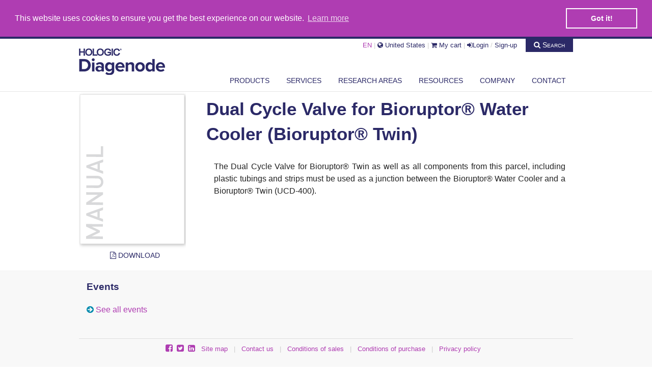

--- FILE ---
content_type: text/html; charset=UTF-8
request_url: https://www.diagenode.com/en/documents/dual-cycle-valve-twin-manual
body_size: 13294
content:
<!DOCTYPE html>
<html lang=en>

<head>
	<title>Dual Cycle Valve for Bioruptor® Water Cooler (Bioruptor® Twin)	</title>
	<meta name="description" content="


The Dual Cycle Valve for Bioruptor&amp;reg; Twin as well as all components from this parcel, including plastic tubings and strips must be used as a junction between the Biorup..."/><meta name="keywords" content=""/>	<meta http-equiv="Content-Type" content="text/html; charset=utf-8" />	<meta http-equiv="X-UA-Compatible" content="IE=edge">
	<meta name="viewport" content="width=device-width, initial-scale=1, minimum-scale=1">
	<meta name="twitter:site" content="@diagenode">
	<meta name="twitter:creator" content="@diagenode">
	<link href="https://plus.google.com/+diagenode" rel="publisher" />
	

	<link href="https://www.diagenode.com/en/documents/dual-cycle-valve-twin-manual" rel="canonical"/><link rel="alternate" hreflang="x-default" href="https://www.diagenode.com/en/documents/dual-cycle-valve-twin-manual"><link rel="alternate" hreflang="ja-JP" href="https://www.diagenode.com/jp/documents/dual-cycle-valve-twin-manual"><link href="/favicon.ico" type="image/x-icon" rel="icon"/><link href="/favicon.ico" type="image/x-icon" rel="shortcut icon"/><link rel="stylesheet" type="text/css" href="https://cdnjs.cloudflare.com/ajax/libs/foundation/5.5.2/css/foundation.min.css"/><link rel="stylesheet" type="text/css" href="https://cdnjs.cloudflare.com/ajax/libs/foundation/5.5.2/css/normalize.min.css"/><link rel="stylesheet" type="text/css" href="https://maxcdn.bootstrapcdn.com/font-awesome/4.7.0/css/font-awesome.min.css"/><link rel="stylesheet" type="text/css" href="https://cdnjs.cloudflare.com/ajax/libs/slick-carousel/1.4.1/slick.min.css"/><link rel="stylesheet" type="text/css" href="https://cdnjs.cloudflare.com/ajax/libs/slick-carousel/1.4.1/slick-theme.min.css"/><link rel="stylesheet" type="text/css" href="/css/app.css?v=1.4.5"/><link rel="stylesheet" type="text/css" href="/css/magnific-popup.css"/><link rel="stylesheet" type="text/css" href="/css/carousel.css?v=1.0.9"/><link rel="stylesheet" type="text/css" href="https://cdnjs.cloudflare.com/ajax/libs/cookieconsent2/3.0.3/cookieconsent.min.css"/><link rel="stylesheet" type="text/css" href="/css/flipclock.css"/><link rel="stylesheet" type="text/css" href="https://cdnjs.cloudflare.com/ajax/libs/selectize.js/0.12.1/css/selectize.default.min.css"/><script type="text/javascript" src="https://ajax.googleapis.com/ajax/libs/jquery/2.1.3/jquery.min.js"></script><script type="text/javascript" src="https://cdnjs.cloudflare.com/ajax/libs/modernizr/2.8.3/modernizr.min.js"></script><script type="text/javascript" src="https://cdnjs.cloudflare.com/ajax/libs/parsley.js/2.8.1/parsley.min.js"></script><script type="text/javascript" src="https://cdnjs.cloudflare.com/ajax/libs/foundation/5.5.2/js/foundation.min.js"></script><script type="text/javascript" src="https://maxcdn.bootstrapcdn.com/bootstrap/4.0.0/js/bootstrap.min.js"></script><script type="text/javascript" src="https://cdnjs.cloudflare.com/ajax/libs/slick-carousel/1.4.1/slick.min.js"></script><script type="text/javascript" src="/js/jquery.magnific-popup.min.js"></script><script type="text/javascript" src="https://cdnjs.cloudflare.com/ajax/libs/selectize.js/0.12.1/js/standalone/selectize.min.js"></script><script type="text/javascript" src="https://cdnjs.cloudflare.com/ajax/libs/cookieconsent2/3.0.3/cookieconsent.min.js"></script><script type="text/javascript" src="/js/readmore.min.js"></script><script type="text/javascript" src="/js/honeypot.js"></script>	<!-- Facebook Pixel Code -->
	<script>
		! function(f, b, e, v, n, t, s) {
			if (f.fbq) return;
			n = f.fbq = function() {
				n.callMethod ?
					n.callMethod.apply(n, arguments) : n.queue.push(arguments)
			};
			if (!f._fbq) f._fbq = n;
			n.push = n;
			n.loaded = !0;
			n.version = '2.0';
			n.queue = [];
			t = b.createElement(e);
			t.async = !0;
			t.src = v;
			s = b.getElementsByTagName(e)[0];
			s.parentNode.insertBefore(t, s)
		}(window,
			document, 'script', 'https://connect.facebook.net/en_US/fbevents.js');
		fbq('init', '1024472520974454');
		fbq('track', 'PageView');
	</script>
	<noscript><img height="1" width="1" style="display:none" src="https://www.facebook.com/tr?id=1024472520974454&ev=PageView&noscript=1" /></noscript>
	<!-- DO NOT MODIFY -->
	<!-- End Facebook Pixel Code -->
	

	
<!-- 	<script type="text/javascript">
		(function(c, l, a, r, i, t, y) {
			c[a] = c[a] || function() {
				(c[a].q = c[a].q || []).push(arguments)
			};
			t = l.createElement(r);
			t.async = 1;
			t.src = "https://www.clarity.ms/tag/" + i;
			y = l.getElementsByTagName(r)[0];
			y.parentNode.insertBefore(t, y);
		})(window, document, "clarity", "script", "8saesoq2e3");
	</script>
 -->



</head>

<body>
	<script type="text/javascript">
		window.dataLayer = window.dataLayer || [];
			</script>
	<!-- End  Enhanced ecommerce through Google Tag Manager -->
		<!-- Google Tag Manager -->
	<noscript><iframe src="//www.googletagmanager.com/ns.html?id=GTM-W48VMZ" height="0" width="0" style="display:none;visibility:hidden"></iframe></noscript>
	<script>
		(function(w, d, s, l, i) {
			w[l] = w[l] || [];
			w[l].push({
				'gtm.start': new Date().getTime(),
				event: 'gtm.js'
			});
			var f = d.getElementsByTagName(s)[0],
				j = d.createElement(s),
				dl = l != 'dataLayer' ? '&l=' + l : '';
			j.async = true;
			j.src =
				'//www.googletagmanager.com/gtm.js?id=' + i + dl;
			f.parentNode.insertBefore(j, f);
		})(window, document, 'script', 'dataLayer', 'GTM-W48VMZ');
	</script>
	<!-- End Google Tag Manager -->

	<!-- BEGIN: HEADER -->
	<div class="container headerstyle">
		<div class="row" style="margin-top:-1px;">
			<div class="small-3 large-3 columns" style="padding-top:16px">
				<a href="/en"><img src="/img/diagenode-hologic_logo.png" alt="Diagenode"/></a>			</div>

			<div class="small-9 large-9 columns">

				<div class="large-12 columns no-padding-right">

					<div class="pull-right">

						<small>
														<a data-dropdown="drop0" aria-controls="drop0" aria-expanded="false" style="color:#AF3DB2">EN</a>
							<div id="drop0" data-dropdown-content class="f-dropdown content" aria-hidden="true" tabindex="-1">
								<ul class="no-bullet">
									<li>
										<a href="/en/documents/dual-cycle-valve-twin-manual">EN</a>									</li>
									<li>
										<a href="/jp/documents/dual-cycle-valve-twin-manual">日本語</a>									</li>
									<li>
										<a href="/cn/documents/dual-cycle-valve-twin-manual">中文</a>									</li>
								</ul>
							</div>
							<!---->
							<span style="color:#CCC">|</span>
							<a href="#" data-reveal-id="countryModal" rel="nofollow" class="top-menu-link"><i class="fa fa-globe"></i> United States</a>
							<span style="color:#CCC">|</span>
							<a href="/en/pages/online-store" class="top-menu-link" rel="nofollow"><i class="fa fa-shopping-cart"></i> My cart</a> <span style="color:#CCC">|</span> <a data-reveal-id="loginModal" class="top-menu-link"><i class="fa fa-sign-in"></i>Login</a> <span style="color:#CCC">/</span> <a href="/en/users/register" class="top-menu-link" rel="nofollow">Sign-up</a>						</small>



						<a href="#" id="search_toggle" style="font-variant: small-caps; text-transform:none; margin-left:0.8rem;" class="tiny alert button"><i class="fa fa-search"> </i> Search</a>

											</div>
				</div>

			</div>
		</div>
		<div class="row">
			<div class="large-12 columns" style="margin-top:-18px;margin-bottom:-13px">

				<ul class="button-group right">
					<li>
						
<a data-dropdown="dropprod" aria-controls="dropprod" aria-expanded="false" class="small button secondary">Products</a>
<div id="dropprod" data-dropdown-content class="f-dropdown large content" aria-hidden="true" tabindex="-1">
    <div class="row">

            <div class="large-6 columns"><h6 class="subheader"><a href="/en/categories/shearing-technologies">Shearing technologies</a></h6><hr/><ul class="no-bullet"><li><a href="/en/categories/bioruptor-shearing-device">Bioruptor<sup>&reg;</sup></a></li><li><a href="/en/categories/megaruptor">Megaruptor<sup>&reg;</sup></a></li><li><a href="/en/categories/one-shearing-device">One<sup>&reg;</sup></a></li><li><a href="/en/categories/bioruptor-maintenance">Maintenance Plans</a></li></ul><br/><h6 class="subheader"><a href="/en/categories/tagmentation">Tagmentation</a></h6><hr/><ul class="no-bullet"></ul><br/><h6 class="subheader"><a href="/en/categories/chromatin-function">Chromatin studies</a></h6><hr/><ul class="no-bullet"><li><a href="/en/categories/chromatin-shearing">Chromatin shearing</a></li><li><a href="/en/categories/chromatin-immunoprecipitation">Chromatin immunoprecipitation</a></li><li><a href="/en/categories/chromatin-ip-chipmentation">ChIPmentation&trade;</a></li><li><a href="/en/categories/cutandtag">CUT&Tag</a></li><li><a href="/en/categories/atac-seq">ATAC-seq</a></li></ul><br/><h6 class="subheader"><a href="/en/categories/dna-methylation">DNA methylation</a></h6><hr/><ul class="no-bullet"><li><a href="/en/categories/bisulfite-conversion">Bisulfite conversion</a></li><li><a href="/en/categories/methylated-dna-immunoprecipitation">Methylated DNA immunoprecipitation</a></li><li><a href="/en/categories/methylbinding-domain-protein-assay">Methylbinding domain protein</a></li><li><a href="/en/categories/hydroxymethylated-dna-immunoprecipitation">Hydroxymethylated DNA immunoprecipitation</a></li></ul><br/><h6 class="subheader"><a href="/en/categories/crispr-cas9-genome-editing">Genome editing (CRISPR/Cas9)</a></h6><hr/><ul class="no-bullet"><li><a href="/en/categories/selection-of-guide-rna-by-ChIP">Selection of guide RNA by ChIP</a></li></ul><br/></div><div class="large-6 columns"><h6 class="subheader"><a href="/en/categories/antibodies">Antibodies</a></h6><hr/><ul class="no-bullet"><li><a href="/en/categories/all-antibodies">All antibodies</a></li><li><a href="/en/categories/sample-size-antibodies">Sample size antibodies</a></li><li><a href="/en/categories/chip-seq-grade-antibodies">ChIP-seq grade antibodies</a></li><li><a href="/en/categories/chip-grade-antibodies">ChIP-grade antibodies</a></li><li><a href="/en/categories/western-blot-antibodies">Western Blot Antibodies</a></li><li><a href="/en/categories/dna-methylation-antibody">DNA modifications</a></li><li><a href="/en/categories/rna-modifications-antibodies">RNA modifications</a></li><li><a href="/en/categories/crispr-cas9">CRISPR/Cas9 antibodies</a></li><li><a href="/en/categories/cut-and-tag-antibodies">CUT&Tag Antibodies</a></li></ul><br/><h6 class="subheader"><a href="/en/categories/library-preparation">NGS Library preparation</a></h6><hr/><ul class="no-bullet"><li><a href="/en/categories/library-preparation-for-ChIP-seq">Library preparation for ChIP-seq</a></li><li><a href="/en/categories/Library-preparation-for-RNA-seq">RNA library preparation</a></li><li><a href="/en/categories/library-preparation-for-dna-sequencing">Library preparation for DNA sequencing</a></li></ul><br/><h6 class="subheader"><a href="/en/categories/epigenetic-automation">Automation</a></h6><hr/><ul class="no-bullet"><li><a href="/en/categories/ip-star-accessories">IP-Star accessories</a></li></ul><br/><h6 class="subheader"><a href="/en/categories/reagents">Reagents</a></h6><hr/><ul class="no-bullet"><li><a href="/en/categories/primer-indexes-for-tagmented-libraries">Primer indexes for tagmented libraries</a></li><li><a href="/en/categories/exosomes">Exosomes</a></li></ul><br/></div>
    </div>
</div>
					</li>
					
					<li>
					<a href="/en/categories/Services" class="small button secondary">Services</a>					
					</li>
					
					<li>
																		<a href="/en/areas" class="small button secondary">Research areas</a>


					</li>
					<li>
						<a data-dropdown="drop1" aria-controls="drop1" aria-expanded="false" class="small button secondary">Resources</a>
						<div id="drop1" data-dropdown-content class="f-dropdown content" aria-hidden="true" tabindex="-1">
							<ul class="no-bullet">
								<li><a href="/en/protocols">Protocols</a>								</li>
								<li><a href="/en/publications">Publications</a>								</li>
								<li><a href="/en/documents">Documents</a>								</li>
								<li><a href="/en/testimonials">Testimonials</a>								</li>
								<li><a href="/en/pages/videos">Videos</a>								</li>
								<li><a href="/en/pages/webinar">Webinars</a>								</li>
							</ul>
						</div>
					</li>
					<li>
						<a data-dropdown="drop2" aria-controls="drop2" aria-expanded="false" class="small button secondary">Company</a>
						<div id="drop2" data-dropdown-content class="f-dropdown content" aria-hidden="true" tabindex="-1">
							<ul class="no-bullet">
								<li><a href="/en/pages/about">About us</a>								</li>
								<li><a href="/en/events">Events</a>								</li>
								<li><a href="/en/news">News</a>								</li>
								<li><a href="/en/pages/careers">Careers</a>								</li>
								<li><a href="/en/pages/scientific-programs">Scientific programs</a>								</li>
							</ul>
						</div>
					</li>
					<li>
					<a href="/en/pages/contact" class="small button secondary">Contact</a>						<div id="drop3" data-dropdown-content class="f-dropdown content" aria-hidden="true" tabindex="-1">
						</div>
					</li>
				</ul>
			</div>
		</div>
	</div><!-- END: HEADER -->
	<br>




	<!-- BEGIN: CONTENT -->
	<div class="container" id="content_site">
		<div class="row">
			<div class="large-12 columns">
				<!-- BEGIN: BREADCRUMBS -->
								<ul class="breadcrumbs" itemscope itemtype="https://schema.org/BreadcrumbList">
											<li itemprop="itemListElement" itemscope itemtype="https://schema.org/ListItem">
							<a itemprop="item" href="https://www.diagenode.com/en">
								<i class="fa fa-home"></i> <span itemprop="name">Diagenode.com</span>
							</a>
							<meta itemprop="position" content="1" />
						</li>
										<li itemprop="itemListElement" itemscope itemtype="https://schema.org/ListItem"><a itemprop="item" href="/en/documents"><span itemprop="name">documents</span></a><meta itemprop="position" content="2" /></li><li itemprop="itemListElement" itemscope itemtype="https://schema.org/ListItem"><a itemprop="item" href="/en/documents/dual-cycle-valve-twin-manual"><span itemprop="name">Dual Cycle Valve for Bioruptor® Water Cooler (Bioruptor® Twin)</span></a><meta itemprop="position" content="3" /></li>				</ul>
				<!-- END: BREADCRUMBS -->

								<div class="row" id="big_search" style="display: none">
					<div class="small-12 medium-12 large-12 columns">
						<div class="row panel no-padding-right no-padding-left">
    <div class="small-12 medium-12 large-12 columns">
        <div class="small-11 medium-11 large-11 columns no-padding-right no-padding-left">
        <form action="/en/documents/dual-cycle-valve-twin-manual" id="SearchSlugForm" method="post" accept-charset="utf-8"><div style="display:none;"><input type="hidden" name="_method" value="POST"/></div><div class="input text"><input name="data[Search][name]" class="search"  placeholder="What are you looking for?" type="text" id="SearchName"/></div></form>        </div>
        <div class="small-1 medium-1 large-1 columns">
            <i class="hide-for-small-only home-fa-search fa fa-search"> </i>
        </div>
    </div>
</div>

<script>
    var $search = $('#SearchName').selectize({
        valueField: 'slug',
        total: 10,
        delimiter: null,
        labelField: 'name',
        searchField: ['name', 'description', 'catalog_number'],
        create: function(input,callback) {
            if (/publication/i.test(input)) {
                input = input.replace('in publications','').replace('in publication','');
                input = input.replace('publications','').replace('publication','');
                window.location.href = "https://www.diagenode.com/en/publications/search?keyword="+encodeURIComponent(input);
            } else if (/document/i.test(input)) {
                input = input.replace('in documents','').replace('in document','');
                input = input.replace('documents','').replace('document','');
                window.location.href = "https://www.diagenode.com/en/documents/search?keyword="+encodeURIComponent(input);
            } else if (/protocol/i.test(input)) {
                input = input.replace('in protocols','').replace('in protocol','');
                input = input.replace('protocols','').replace('protocol','');
                window.location.href = "https://www.diagenode.com/en/protocols/search?keyword="+encodeURIComponent(input);
            } else {
                window.location.href = "https://www.diagenode.com/en/products/search?keyword="+encodeURIComponent(input);
            }
            callback();
            //return { slug: input, name: input  }
        },
        persist: false,
        addPrecedence: true,
        render: {
            item: function(item,escape) {
                return '<div>' + (item.name) + '</div>';
            },
            option: function(item,escape) {
                return "<div>" + "<span class='success label'>" + item.catalog_number + "</span> " +
                        "<strong style='color:#B21329'>" + (item.name) + "</strong>" +
                        "<span style='color:#999;'><small> (" + item.format + ")</small></span>" +
                        "<br/><div style='font-size:0.95em;color:#666;padding:2px'>" + (item.description) + "</div></div>";
            },
            option_create: function(data, escape) {
                //return '<div class="create" style="font-size:1.25em">Search for <strong>' + escape(data.input) + '</strong>&hellip;</div>';
                return "<div class='create'>" +
                        "<span style='color:#B21329'>Search for <strong>" + escape(data.input) + "</strong>&hellip;</span>" +
                        '<br/><div style="font-size:0.95em;color:#666;padding:2px">Scroll through the items below or simply press enter to search for "' + escape(data.input) + '". Examples: "h3k4", "cas9 publications", "dna shearing protocols", "bioruptor documents", ...</div></div>';
            }
        },
        load: function(query, callback) {
            if (!query.length) return callback();
            $.ajax({
                url: 'https://www.diagenode.com/en/products/ajax/' + encodeURIComponent(query),
                type: 'GET',
                dataType: 'json',
                error: function(res) {
                    callback();
                },
                success: function(res) {
                    console.log(res);
                    callback(res.products.slice(0,500));
                }
            });
        },
        onItemAdd: function(value,item) {
            window.location.href = "https://www.diagenode.com/en/p/"+value;
        },
    });
    $('#search_toggle').click(function(){
        $('#big_search').slideToggle('fast',function() { $search[0].selectize.focus(); });
    });
</script>
					</div>
				</div>
			</div>
		</div>

		
		


    <div class="row">
        <div class="small-4 medium-3 large-3 columns">
            <img src="/img/documents/manual-icon.jpg" alt=""/>			<a href="https://www.diagenode.com/files/products/shearing_technology/bioruptor/Dual_Cycle_Valve_Twin_manual.pdf" class="tiny secondary expand button" target="_blank"><i class="fa fa-file-pdf-o"></i> Download</a>        </div>

        <div class="small-8 medium-9 large-9 columns">
            <h1>Dual Cycle Valve for Bioruptor® Water Cooler (Bioruptor® Twin)</h1>
            <p><div class="page" title="Page 4">
<div class="layoutArea">
<div class="column">
<p><span>The </span><span>Dual Cycle Valve for Bioruptor</span><span>&reg; </span><span>Twin </span><span>as well as all components from this parcel, including plastic tubings and strips must be used as a junction between the Bioruptor</span><span>&reg; </span><span>Water Cooler and a Bioruptor</span><span>&reg; </span><span>Twin (UCD-400). </span></p>
</div>
</div>
</div></p>
        </div>

    </div>


	</div><!-- END: CONTENT -->


	<!-- BEGIN: FOOTER -->
	<div class="container footerstyle">
		<div class="row">
			<div class="large-12 columns">
				<div class="small-12 medium-12 large-12 columns">
					
<h4>Events</h4>
<ul class="no-bullet">
    </ul>
<i class="fa fa-arrow-circle-right"></i>&nbsp;<a href="/en/events">See all events</a>				</div>
				<p>&nbsp;</p>
				<hr />
		</div>
	</div><!-- END: FOOTER -->

	<!-- BEGIN: MINI FOOTER -->
	<div class="container">
		<div class="row">
			<div class="text-center large-12 columns">
				<p class="text-center">
					<a href="https://www.facebook.com/diagenode" target="_blank"><i class="fa fa-facebook-square"></i></a>&nbsp;
					<a href="https://twitter.com/diagenode" target="_blank"><i class="fa fa-twitter-square"></i></a>&nbsp;

					<a href="https://linkedin.com/company/diagenode" target="_blank"><i class="fa fa-linkedin-square"></i></a>&nbsp;&nbsp;
					<small><a href="https://www.diagenode.com/sitemap.html">Site map</a>
						&nbsp;&nbsp;<span style="color:#CCC">|</span>&nbsp;&nbsp;
						<a href="/en/pages/contact">Contact us</a>						&nbsp;&nbsp;<span style="color:#CCC">|</span>&nbsp;&nbsp;
						<a href="https://www.diagenode.com/files/terms-US.pdf" target="_blank">Conditions of sales</a> &nbsp;&nbsp;<span style="color:#CCC">|</span>&nbsp;&nbsp;
						<a href="https://www.diagenode.com/files/GCP_Diagenode.pdf" target="_blank">Conditions of purchase</a>						&nbsp;&nbsp;<span style="color:#CCC">|</span>&nbsp;&nbsp;
						<a href="/en/pages/privacy-policy">Privacy policy</a>						&nbsp;&nbsp;
					</small>

				</p>

			</div>
		</div>
	</div><!-- END: MINI FOOTER -->


	<!-- BEGIN: LOGIN MODAL -->
	<div id="loginModal" class="reveal-modal small" data-reveal aria-labelledby="modalTitle" aria-hidden="true" role="dialog">
		<div class="row">
    <div class="small-12 medium-12 large-12 columns">
        <h3>Nice to see you again!</h3>
    </div>
</div>

<form action="/en/users/login" id="UserLoginForm" method="post" accept-charset="utf-8"><div style="display:none;"><input type="hidden" name="_method" value="POST"/></div>
<div class="row collapse">
    <div class="small-3 large-3 columns">
        <span class="prefix">Email</span>
    </div>
    <div class="small-9 large-9 columns">
    <input name="data[User][email]" placeholder="hello@mail.com" maxlength="255" type="email" id="UserEmail" required="required"/>    </div>
</div>

<div class="row collapse">
    <div class="small-3 large-3 columns">
        <span class="prefix">Password</span>
    </div>
    <div class="small-9 large-9 columns">
    <input name="data[User][password]" placeholder="password" type="password" id="UserPassword" required="required"/>    </div>
</div>

<div class="row collapse">
    <div class="small-3 large-3 columns">
    </div>
    <div class="small-9 large-9 columns">
    <button class="alert button expand" type="submit">Sign in</button>    </div>
</div>
</form>
<div class="row">
    <div class="small-3 large-3 columns">
    </div>
    <div class="small-9 large-9 columns">
        <p class="text-center">
            <small>
                <a href="/en/users/register" class="" rel="nofollow">Create a new account</a>                <span style="color:#CCC">&nbsp;-&nbsp;</span>
                <a href="/en/users/reset_password" rel="nofollow">I forgot my password</a>            </small>
        </p>
    </div>
</div>
		<a class="close-reveal-modal" aria-label="Close">&#215;</a>
	</div><!-- END: LOGIN MODAL -->

	<!-- BEGIN: COUNTRY MODAL -->
	<div id="countryModal" class="reveal-modal small" data-reveal aria-labelledby="modalTitle" aria-hidden="true" role="dialog">
		<div class="row">
    <div class="large-12 columns">
        <h3><i class="fa fa-globe"></i> Set country preference</h3>

        <p>
            To ensure you see the information most relevant to you, please select your country.
            Please note that your browser will need to be configured to accept cookies.
        </p>
        <form action="/en/users/country" id="UserCountryForm" method="post" accept-charset="utf-8"><div style="display:none;"><input type="hidden" name="_method" value="POST"/></div><div class="input select"><select name="data[User][country]" required="required" class="triggers" id="country_selector">
<option value="">-- select a country --</option>
<option value="AF">Afghanistan</option>
<option value="AX">Åland Islands</option>
<option value="AL">Albania</option>
<option value="DZ">Algeria</option>
<option value="AS">American Samoa</option>
<option value="AD">Andorra</option>
<option value="AO">Angola</option>
<option value="AI">Anguilla</option>
<option value="AQ">Antarctica</option>
<option value="AG">Antigua and Barbuda</option>
<option value="AR">Argentina</option>
<option value="AM">Armenia</option>
<option value="AW">Aruba</option>
<option value="AU">Australia</option>
<option value="AT">Austria</option>
<option value="AZ">Azerbaijan</option>
<option value="BS">Bahamas</option>
<option value="BH">Bahrain</option>
<option value="BD">Bangladesh</option>
<option value="BB">Barbados</option>
<option value="BY">Belarus</option>
<option value="BE">Belgium</option>
<option value="BZ">Belize</option>
<option value="BJ">Benin</option>
<option value="BM">Bermuda</option>
<option value="BT">Bhutan</option>
<option value="BO">Bolivia</option>
<option value="BQ">Bonaire, Sint Eustatius and Saba</option>
<option value="BA">Bosnia and Herzegovina</option>
<option value="BW">Botswana</option>
<option value="BV">Bouvet Island</option>
<option value="BR">Brazil</option>
<option value="IO">British Indian Ocean Territory</option>
<option value="BN">Brunei Darussalam</option>
<option value="BG">Bulgaria</option>
<option value="BF">Burkina Faso</option>
<option value="BI">Burundi</option>
<option value="KH">Cambodia</option>
<option value="CM">Cameroon</option>
<option value="CA">Canada</option>
<option value="CV">Cape Verde</option>
<option value="KY">Cayman Islands</option>
<option value="CF">Central African Republic</option>
<option value="TD">Chad</option>
<option value="CL">Chile</option>
<option value="CN">China</option>
<option value="CX">Christmas Island</option>
<option value="CC">Cocos (Keeling) Islands</option>
<option value="CO">Colombia</option>
<option value="KM">Comoros</option>
<option value="CG">Congo</option>
<option value="CD">Congo, The Democratic Republic of the</option>
<option value="CK">Cook Islands</option>
<option value="CR">Costa Rica</option>
<option value="CI">Côte d&#039;Ivoire</option>
<option value="HR">Croatia</option>
<option value="CU">Cuba</option>
<option value="CW">Curaçao</option>
<option value="CY">Cyprus</option>
<option value="CZ">Czech Republic</option>
<option value="DK">Denmark</option>
<option value="DJ">Djibouti</option>
<option value="DM">Dominica</option>
<option value="DO">Dominican Republic</option>
<option value="EC">Ecuador</option>
<option value="EG">Egypt</option>
<option value="SV">El Salvador</option>
<option value="GQ">Equatorial Guinea</option>
<option value="ER">Eritrea</option>
<option value="EE">Estonia</option>
<option value="ET">Ethiopia</option>
<option value="FK">Falkland Islands (Malvinas)</option>
<option value="FO">Faroe Islands</option>
<option value="FJ">Fiji</option>
<option value="FI">Finland</option>
<option value="FR">France</option>
<option value="GF">French Guiana</option>
<option value="PF">French Polynesia</option>
<option value="TF">French Southern Territories</option>
<option value="GA">Gabon</option>
<option value="GM">Gambia</option>
<option value="GE">Georgia</option>
<option value="DE">Germany</option>
<option value="GH">Ghana</option>
<option value="GI">Gibraltar</option>
<option value="GR">Greece</option>
<option value="GL">Greenland</option>
<option value="GD">Grenada</option>
<option value="GP">Guadeloupe</option>
<option value="GU">Guam</option>
<option value="GT">Guatemala</option>
<option value="GG">Guernsey</option>
<option value="GN">Guinea</option>
<option value="GW">Guinea-Bissau</option>
<option value="GY">Guyana</option>
<option value="HT">Haiti</option>
<option value="HM">Heard Island and McDonald Islands</option>
<option value="VA">Holy See (Vatican City State)</option>
<option value="HN">Honduras</option>
<option value="HK">Hong Kong</option>
<option value="HU">Hungary</option>
<option value="IS">Iceland</option>
<option value="IN">India</option>
<option value="ID">Indonesia</option>
<option value="IR">Iran, Islamic Republic of</option>
<option value="IQ">Iraq</option>
<option value="IE">Ireland</option>
<option value="IM">Isle of Man</option>
<option value="IL">Israel</option>
<option value="IT">Italy</option>
<option value="JM">Jamaica</option>
<option value="JP">Japan</option>
<option value="JE">Jersey</option>
<option value="JO">Jordan</option>
<option value="KZ">Kazakhstan</option>
<option value="KE">Kenya</option>
<option value="KI">Kiribati</option>
<option value="KP">Korea, Democratic People&#039;s Republic of</option>
<option value="KR">Korea, Republic of</option>
<option value="KW">Kuwait</option>
<option value="KG">Kyrgyzstan</option>
<option value="LA">Lao People&#039;s Democratic Republic</option>
<option value="LV">Latvia</option>
<option value="LB">Lebanon</option>
<option value="LS">Lesotho</option>
<option value="LR">Liberia</option>
<option value="LY">Libya</option>
<option value="LI">Liechtenstein</option>
<option value="LT">Lithuania</option>
<option value="LU">Luxembourg</option>
<option value="MO">Macao</option>
<option value="MK">Macedonia, Republic of</option>
<option value="MG">Madagascar</option>
<option value="MW">Malawi</option>
<option value="MY">Malaysia</option>
<option value="MV">Maldives</option>
<option value="ML">Mali</option>
<option value="MT">Malta</option>
<option value="MH">Marshall Islands</option>
<option value="MQ">Martinique</option>
<option value="MR">Mauritania</option>
<option value="MU">Mauritius</option>
<option value="YT">Mayotte</option>
<option value="MX">Mexico</option>
<option value="FM">Micronesia, Federated States of</option>
<option value="MD">Moldova</option>
<option value="MC">Monaco</option>
<option value="MN">Mongolia</option>
<option value="ME">Montenegro</option>
<option value="MS">Montserrat</option>
<option value="MA">Morocco</option>
<option value="MZ">Mozambique</option>
<option value="MM">Myanmar</option>
<option value="NA">Namibia</option>
<option value="NR">Nauru</option>
<option value="NP">Nepal</option>
<option value="NL">Netherlands</option>
<option value="NC">New Caledonia</option>
<option value="NZ">New Zealand</option>
<option value="NI">Nicaragua</option>
<option value="NE">Niger</option>
<option value="NG">Nigeria</option>
<option value="NU">Niue</option>
<option value="NF">Norfolk Island</option>
<option value="MP">Northern Mariana Islands</option>
<option value="NO">Norway</option>
<option value="OM">Oman</option>
<option value="PK">Pakistan</option>
<option value="PW">Palau</option>
<option value="PS">Palestine, State of</option>
<option value="PA">Panama</option>
<option value="PG">Papua New Guinea</option>
<option value="PY">Paraguay</option>
<option value="PE">Peru</option>
<option value="PH">Philippines</option>
<option value="PN">Pitcairn</option>
<option value="PL">Poland</option>
<option value="PT">Portugal</option>
<option value="PR">Puerto Rico</option>
<option value="QA">Qatar</option>
<option value="RE">Réunion</option>
<option value="RO">Romania</option>
<option value="RU">Russian Federation</option>
<option value="RW">Rwanda</option>
<option value="BL">Saint Barthélemy</option>
<option value="SH">Saint Helena, Ascension and Tristan da Cunha</option>
<option value="KN">Saint Kitts and Nevis</option>
<option value="LC">Saint Lucia</option>
<option value="MF">Saint Martin (French part)</option>
<option value="PM">Saint Pierre and Miquelon</option>
<option value="VC">Saint Vincent and the Grenadines</option>
<option value="WS">Samoa</option>
<option value="SM">San Marino</option>
<option value="ST">Sao Tome and Principe</option>
<option value="SA">Saudi Arabia</option>
<option value="SN">Senegal</option>
<option value="RS">Serbia</option>
<option value="SC">Seychelles</option>
<option value="SL">Sierra Leone</option>
<option value="SG">Singapore</option>
<option value="SX">Sint Maarten (Dutch part)</option>
<option value="SK">Slovakia</option>
<option value="SI">Slovenia</option>
<option value="SB">Solomon Islands</option>
<option value="SO">Somalia</option>
<option value="ZA">South Africa</option>
<option value="GS">South Georgia and the South Sandwich Islands</option>
<option value="ES">Spain</option>
<option value="LK">Sri Lanka</option>
<option value="SD">Sudan</option>
<option value="SR">Suriname</option>
<option value="SS">South Sudan</option>
<option value="SJ">Svalbard and Jan Mayen</option>
<option value="SZ">Swaziland</option>
<option value="SE">Sweden</option>
<option value="CH">Switzerland</option>
<option value="SY">Syrian Arab Republic</option>
<option value="TW">Taiwan</option>
<option value="TJ">Tajikistan</option>
<option value="TZ">Tanzania</option>
<option value="TH">Thailand</option>
<option value="TL">Timor-Leste</option>
<option value="TG">Togo</option>
<option value="TK">Tokelau</option>
<option value="TO">Tonga</option>
<option value="TT">Trinidad and Tobago</option>
<option value="TN">Tunisia</option>
<option value="TR">Turkey</option>
<option value="TM">Turkmenistan</option>
<option value="TC">Turks and Caicos Islands</option>
<option value="TV">Tuvalu</option>
<option value="UG">Uganda</option>
<option value="UA">Ukraine</option>
<option value="AE">United Arab Emirates</option>
<option value="GB">United Kingdom</option>
<option value="US" selected="selected">United States</option>
<option value="UM">United States Minor Outlying Islands</option>
<option value="UY">Uruguay</option>
<option value="UZ">Uzbekistan</option>
<option value="VU">Vanuatu</option>
<option value="VE">Venezuela</option>
<option value="VN">Viet Nam</option>
<option value="VG">Virgin Islands, British</option>
<option value="VI">Virgin Islands, U.S.</option>
<option value="WF">Wallis and Futuna</option>
<option value="EH">Western Sahara</option>
<option value="YE">Yemen</option>
<option value="ZM">Zambia</option>
<option value="ZW">Zimbabwe</option>
</select></div><script>
    $('#country_selector').selectize();
</script><br/><button class="alert button tiny expand" type="submit">Change</button></form>    </div>
</div>
		<a class="close-reveal-modal" aria-label="Close">&#215;</a>
	</div><!-- END: COUNTRY MODAL -->

	<!-- BEGIN: NEWSLETTER MODAL -->
	<div id="newsletterModal" class="reveal-modal small" data-reveal aria-labelledby="modalTitle" aria-hidden="true" role="dialog">
		<div class="row">
    <div class="small-12 medium-12 large-12 columns">
        <h4>Newsletter</h4>

    </div>
</div>
<div class="row">
    <div class="small-12 medium-12 large-12 columns">
        <p>
            <small>Diagenode will process your personal data in strict accordance with its <a href="https://www.diagenode.com/en/pages/privacy-policy">privacy policy</a>. This will include sending you updates about us, our products, and resources we think would be of interest to you.</small>
        </p>
    </div>
</div>

<form action="/en/subscribers/register" id="SubscriberRegisterForm" method="post" accept-charset="utf-8"><div style="display:none;"><input type="hidden" name="_method" value="POST"/></div><div class="row collapse">
    <div class="small-3 large-2 columns">
        <span class="prefix">Name</span>
    </div>
    <div class="small-9 large-10 columns">
    <input name="data[Subscriber][name]" placeholder="John Doe" maxlength="256" type="text" id="SubscriberName" required="required"/>    </div>
</div>

<div class="row collapse">
    <div class="small-3 large-2 columns">
        <span class="prefix">Email</span>
    </div>
    <div class="small-9 large-10 columns">
    <input name="data[Subscriber][mail]" placeholder="hello@mail.com" maxlength="256" type="text" id="SubscriberMail" required="required"/>    </div>
</div>

<div class="row collapse">
    <div class="small-3 large-2 columns">
        <span class="prefix">Job function</span>
    </div>
    <div class="small-9 large-10 columns">
    <input name="data[Subscriber][function]" placeholder="Ninja" maxlength="256" type="text" id="SubscriberFunction" required="required"/>    </div>
</div>

<div class="row collapse">
    <div class="small-3 large-2 columns">
        <span class="prefix">Country</span>
    </div>
    <div class="small-9 large-10 columns">
    <select name="data[Subscriber][country]" required="required" class="triggers" id="country_selector_quote">
<option value="">-- select a country --</option>
<option value="AF">Afghanistan</option>
<option value="AX">Åland Islands</option>
<option value="AL">Albania</option>
<option value="DZ">Algeria</option>
<option value="AS">American Samoa</option>
<option value="AD">Andorra</option>
<option value="AO">Angola</option>
<option value="AI">Anguilla</option>
<option value="AQ">Antarctica</option>
<option value="AG">Antigua and Barbuda</option>
<option value="AR">Argentina</option>
<option value="AM">Armenia</option>
<option value="AW">Aruba</option>
<option value="AU">Australia</option>
<option value="AT">Austria</option>
<option value="AZ">Azerbaijan</option>
<option value="BS">Bahamas</option>
<option value="BH">Bahrain</option>
<option value="BD">Bangladesh</option>
<option value="BB">Barbados</option>
<option value="BY">Belarus</option>
<option value="BE">Belgium</option>
<option value="BZ">Belize</option>
<option value="BJ">Benin</option>
<option value="BM">Bermuda</option>
<option value="BT">Bhutan</option>
<option value="BO">Bolivia</option>
<option value="BQ">Bonaire, Sint Eustatius and Saba</option>
<option value="BA">Bosnia and Herzegovina</option>
<option value="BW">Botswana</option>
<option value="BV">Bouvet Island</option>
<option value="BR">Brazil</option>
<option value="IO">British Indian Ocean Territory</option>
<option value="BN">Brunei Darussalam</option>
<option value="BG">Bulgaria</option>
<option value="BF">Burkina Faso</option>
<option value="BI">Burundi</option>
<option value="KH">Cambodia</option>
<option value="CM">Cameroon</option>
<option value="CA">Canada</option>
<option value="CV">Cape Verde</option>
<option value="KY">Cayman Islands</option>
<option value="CF">Central African Republic</option>
<option value="TD">Chad</option>
<option value="CL">Chile</option>
<option value="CN">China</option>
<option value="CX">Christmas Island</option>
<option value="CC">Cocos (Keeling) Islands</option>
<option value="CO">Colombia</option>
<option value="KM">Comoros</option>
<option value="CG">Congo</option>
<option value="CD">Congo, The Democratic Republic of the</option>
<option value="CK">Cook Islands</option>
<option value="CR">Costa Rica</option>
<option value="CI">Côte d&#039;Ivoire</option>
<option value="HR">Croatia</option>
<option value="CU">Cuba</option>
<option value="CW">Curaçao</option>
<option value="CY">Cyprus</option>
<option value="CZ">Czech Republic</option>
<option value="DK">Denmark</option>
<option value="DJ">Djibouti</option>
<option value="DM">Dominica</option>
<option value="DO">Dominican Republic</option>
<option value="EC">Ecuador</option>
<option value="EG">Egypt</option>
<option value="SV">El Salvador</option>
<option value="GQ">Equatorial Guinea</option>
<option value="ER">Eritrea</option>
<option value="EE">Estonia</option>
<option value="ET">Ethiopia</option>
<option value="FK">Falkland Islands (Malvinas)</option>
<option value="FO">Faroe Islands</option>
<option value="FJ">Fiji</option>
<option value="FI">Finland</option>
<option value="FR">France</option>
<option value="GF">French Guiana</option>
<option value="PF">French Polynesia</option>
<option value="TF">French Southern Territories</option>
<option value="GA">Gabon</option>
<option value="GM">Gambia</option>
<option value="GE">Georgia</option>
<option value="DE">Germany</option>
<option value="GH">Ghana</option>
<option value="GI">Gibraltar</option>
<option value="GR">Greece</option>
<option value="GL">Greenland</option>
<option value="GD">Grenada</option>
<option value="GP">Guadeloupe</option>
<option value="GU">Guam</option>
<option value="GT">Guatemala</option>
<option value="GG">Guernsey</option>
<option value="GN">Guinea</option>
<option value="GW">Guinea-Bissau</option>
<option value="GY">Guyana</option>
<option value="HT">Haiti</option>
<option value="HM">Heard Island and McDonald Islands</option>
<option value="VA">Holy See (Vatican City State)</option>
<option value="HN">Honduras</option>
<option value="HK">Hong Kong</option>
<option value="HU">Hungary</option>
<option value="IS">Iceland</option>
<option value="IN">India</option>
<option value="ID">Indonesia</option>
<option value="IR">Iran, Islamic Republic of</option>
<option value="IQ">Iraq</option>
<option value="IE">Ireland</option>
<option value="IM">Isle of Man</option>
<option value="IL">Israel</option>
<option value="IT">Italy</option>
<option value="JM">Jamaica</option>
<option value="JP">Japan</option>
<option value="JE">Jersey</option>
<option value="JO">Jordan</option>
<option value="KZ">Kazakhstan</option>
<option value="KE">Kenya</option>
<option value="KI">Kiribati</option>
<option value="KP">Korea, Democratic People&#039;s Republic of</option>
<option value="KR">Korea, Republic of</option>
<option value="KW">Kuwait</option>
<option value="KG">Kyrgyzstan</option>
<option value="LA">Lao People&#039;s Democratic Republic</option>
<option value="LV">Latvia</option>
<option value="LB">Lebanon</option>
<option value="LS">Lesotho</option>
<option value="LR">Liberia</option>
<option value="LY">Libya</option>
<option value="LI">Liechtenstein</option>
<option value="LT">Lithuania</option>
<option value="LU">Luxembourg</option>
<option value="MO">Macao</option>
<option value="MK">Macedonia, Republic of</option>
<option value="MG">Madagascar</option>
<option value="MW">Malawi</option>
<option value="MY">Malaysia</option>
<option value="MV">Maldives</option>
<option value="ML">Mali</option>
<option value="MT">Malta</option>
<option value="MH">Marshall Islands</option>
<option value="MQ">Martinique</option>
<option value="MR">Mauritania</option>
<option value="MU">Mauritius</option>
<option value="YT">Mayotte</option>
<option value="MX">Mexico</option>
<option value="FM">Micronesia, Federated States of</option>
<option value="MD">Moldova</option>
<option value="MC">Monaco</option>
<option value="MN">Mongolia</option>
<option value="ME">Montenegro</option>
<option value="MS">Montserrat</option>
<option value="MA">Morocco</option>
<option value="MZ">Mozambique</option>
<option value="MM">Myanmar</option>
<option value="NA">Namibia</option>
<option value="NR">Nauru</option>
<option value="NP">Nepal</option>
<option value="NL">Netherlands</option>
<option value="NC">New Caledonia</option>
<option value="NZ">New Zealand</option>
<option value="NI">Nicaragua</option>
<option value="NE">Niger</option>
<option value="NG">Nigeria</option>
<option value="NU">Niue</option>
<option value="NF">Norfolk Island</option>
<option value="MP">Northern Mariana Islands</option>
<option value="NO">Norway</option>
<option value="OM">Oman</option>
<option value="PK">Pakistan</option>
<option value="PW">Palau</option>
<option value="PS">Palestine, State of</option>
<option value="PA">Panama</option>
<option value="PG">Papua New Guinea</option>
<option value="PY">Paraguay</option>
<option value="PE">Peru</option>
<option value="PH">Philippines</option>
<option value="PN">Pitcairn</option>
<option value="PL">Poland</option>
<option value="PT">Portugal</option>
<option value="PR">Puerto Rico</option>
<option value="QA">Qatar</option>
<option value="RE">Réunion</option>
<option value="RO">Romania</option>
<option value="RU">Russian Federation</option>
<option value="RW">Rwanda</option>
<option value="BL">Saint Barthélemy</option>
<option value="SH">Saint Helena, Ascension and Tristan da Cunha</option>
<option value="KN">Saint Kitts and Nevis</option>
<option value="LC">Saint Lucia</option>
<option value="MF">Saint Martin (French part)</option>
<option value="PM">Saint Pierre and Miquelon</option>
<option value="VC">Saint Vincent and the Grenadines</option>
<option value="WS">Samoa</option>
<option value="SM">San Marino</option>
<option value="ST">Sao Tome and Principe</option>
<option value="SA">Saudi Arabia</option>
<option value="SN">Senegal</option>
<option value="RS">Serbia</option>
<option value="SC">Seychelles</option>
<option value="SL">Sierra Leone</option>
<option value="SG">Singapore</option>
<option value="SX">Sint Maarten (Dutch part)</option>
<option value="SK">Slovakia</option>
<option value="SI">Slovenia</option>
<option value="SB">Solomon Islands</option>
<option value="SO">Somalia</option>
<option value="ZA">South Africa</option>
<option value="GS">South Georgia and the South Sandwich Islands</option>
<option value="ES">Spain</option>
<option value="LK">Sri Lanka</option>
<option value="SD">Sudan</option>
<option value="SR">Suriname</option>
<option value="SS">South Sudan</option>
<option value="SJ">Svalbard and Jan Mayen</option>
<option value="SZ">Swaziland</option>
<option value="SE">Sweden</option>
<option value="CH">Switzerland</option>
<option value="SY">Syrian Arab Republic</option>
<option value="TW">Taiwan</option>
<option value="TJ">Tajikistan</option>
<option value="TZ">Tanzania</option>
<option value="TH">Thailand</option>
<option value="TL">Timor-Leste</option>
<option value="TG">Togo</option>
<option value="TK">Tokelau</option>
<option value="TO">Tonga</option>
<option value="TT">Trinidad and Tobago</option>
<option value="TN">Tunisia</option>
<option value="TR">Turkey</option>
<option value="TM">Turkmenistan</option>
<option value="TC">Turks and Caicos Islands</option>
<option value="TV">Tuvalu</option>
<option value="UG">Uganda</option>
<option value="UA">Ukraine</option>
<option value="AE">United Arab Emirates</option>
<option value="GB">United Kingdom</option>
<option value="US" selected="selected">United States</option>
<option value="UM">United States Minor Outlying Islands</option>
<option value="UY">Uruguay</option>
<option value="UZ">Uzbekistan</option>
<option value="VU">Vanuatu</option>
<option value="VE">Venezuela</option>
<option value="VN">Viet Nam</option>
<option value="VG">Virgin Islands, British</option>
<option value="VI">Virgin Islands, U.S.</option>
<option value="WF">Wallis and Futuna</option>
<option value="EH">Western Sahara</option>
<option value="YE">Yemen</option>
<option value="ZM">Zambia</option>
<option value="ZW">Zimbabwe</option>
</select><script>
    $('#country_selector_quote').selectize();
</script><br/>
    </div>
</div>

<div class="row collapse">
    <div class="small-3 large-2 columns">
    </div>
    <div class="small-9 large-10 columns">
            <div class="recaptcha"><div id="recaptcha696e1fd018413"></div></div>    </div>
</div>
<div class="row collapse">
    <div class="small-3 large-2 columns">
    </div>
    <div class="small-9 large-10 columns">
    <button class="alert button expand" type="submit">Register</button>    </div>
</div>

</form>		<a class="close-reveal-modal" aria-label="Close">&#215;</a>
	</div><!-- END: NEWSLETTER MODAL -->

	<!-- BEGIN: WEBINAR MODAL -->
	<div id="webinarModal" class="reveal-modal small" data-reveal aria-labelledby="modalTitle" aria-hidden="true" role="dialog">
		<script src="https://www.google.com/recaptcha/api.js"></script>

<div class="card">
    <h2>Webinar Registration</h2>
    <form action="https://go.diagenode.com/l/928883/2021-05-31/23n9q" method="post" id="webinar_form">
        <div class="row collapse">
            <div class="small-3 large-2 columns">
                <label for="first_name" class="prefix">First Name</label>
            </div>
            <div class="small-9 large-10 columns">
                <input type="text" name="first_name" id="first_name" required />
            </div>
        </div>
        <div class="row collapse">
            <div class="small-3 large-2 columns">
                <label for="last_name" class="prefix">Last Name</label>
            </div>
            <div class="small-9 large-10 columns">
                <input type="text" name="last_name" id="last_name" required />
            </div>
        </div>
        <div class="row collapse">
            <div class="small-3 large-2 columns">
                <label for="email" class="prefix">Email</label>
            </div>
            <div class="small-9 large-10 columns">
                <input type="email" name="email" id="email" required />
            </div>
        </div>

        <div class="row collapse" id="email_v">
            <div class="small-3 large-2 columns">
                <span class="prefix">Email verification<sup style="font-size:16px;color:red;">*</sup></span>
            </div>
            <div class="small-9 large-10 columns">
                <input name="data[email_v]" autocomplete="nope" type="text" id="email_v"/>            </div>
        </div>
        
        <div class="row collapse">
            <div class="small-3 large-2 columns">
                <label for="institution" class="prefix">Institution</label>
            </div>
            <div class="small-9 large-10 columns">
                <input type="text" name="institution" id="institution" />
            </div>
        </div>
        <input type="hidden" name="webinar" id="webinar" />
        <div class="row collapse">
            <br/>
            <div class="small-4 large-3 columns">
            </div>
            <div class="small-8 large-9 columns" id="captcha-sale">
            </div>
        </div>
        <br/>
        <center><div class="g-recaptcha" id="webinar-recaptcha" data-sitekey="6LeTRVkUAAAAAPj_cUlLNL6VWKw7xwOFiAh681Bo" data-callback="recaptcha_webinar_callback"></div></center><br>
        <br/>
        <button id="submit_webinar_btn" disabled="disabled" class="alert button expand">Send me the link</button>
    </form>
</div>

<script type="text/javascript">
	function recaptcha_webinar_callback() {
		$('#submit_webinar_btn').removeAttr('disabled');
		$('#submit_webinar_btn').setAttr('enabled');
	};
</script>
<script type="text/javascript">
    $("#submit_webinar_btn").click(function(e) {
        e.preventDefault();
        $("#submit_webinar_btn").attr("disabled", true);
        $("#submit_webinar_btn").html("Processing...");
        if ($("input#email_v").val() === "") {
            $('#webinar_form').submit();
        }
    });
</script>		<a class="close-reveal-modal" aria-label="Close">&#215;</a>
	</div><!-- END: WEBINAR MODAL -->


	
	<script>
		$(document).ready(function() {
			$(".webinar").click(function() {
				$('#webinar').val($(this).attr("alt"));
				$('#webinarModal').foundation('reveal', 'open');
			});
		});
	</script>

	<script>
		$(document).foundation({
			equalizer: {
				equalize_on_stack: true
			}
		});

		$(".carousel-control-prev").focus(function(event) {
			$(this).blur();
		});

		$(".carousel-control-next").focus(function(event) {
			$(this).blur();
		});

		$('.slick').slick({
			'autoplay': true,
			'autoplaySpeed': 5000,
			'speed': 1000,
			'dots': true,
			'arrows': true
		});

		setTimeout(function() {
			$('.slick-slider div').removeClass('hidden');
		}, 3000);

		if (window.location.hash == "#login") {
			$('#loginModal').foundation('reveal', 'open');
		}
		if (window.location.hash == "#newsletter") {
			$('#newsletterModal').foundation('reveal', 'open');
		}
		if (window.location.hash == "#request_form") {
			$('#request_formModal').foundation('reveal', 'open');
		}
		setTimeout(function() {
			if ($.inArray(window.location.hash, ["#testimonial", '#info1', '#info2', '#application', '#document',
					'#protocol', '#related', '#publication'
				]) != -1) {
				//$().toggle();
				$('a[href="' + window.location.hash + '"]').trigger('click.fndtn.accordion');
				$('html, body').animate({
					scrollTop: $('ul.accordion').offset().top
				});
			}
		}, 500);
	</script>
	<!--
	<script type="text/javascript" src="https://s3.amazonaws.com/assets.freshdesk.com/widget/freshwidget.js"></script>
	<script type="text/javascript">
		FreshWidget.init("", {"queryString": "&widgetType=popup&formTitle=Feedback&attachFile=no&searchArea=no", "utf8": "✓", "widgetType": "popup", "buttonType": "text", "buttonText": "Feedback", "buttonColor": "white", "buttonBg": "#13b29c", "alignment": "4", "offset": "235px", "formHeight": "400px", "url": "https://diagenode.freshdesk.com"} );
	</script>
-	->

	<!-- Twitter universal website tag code -->
	<script>
		! function(e, n, u, a) {
			e.twq || (a = e.twq = function() {
					a.exe ? a.exe.apply(a, arguments) :
						a.queue.push(arguments);
				}, a.version = '1', a.queue = [], t = n.createElement(u),
				t.async = !0, t.src = '//static.ads-twitter.com/uwt.js', s = n.getElementsByTagName(u)[0],
				s.parentNode.insertBefore(t, s))
		}(window, document, 'script');
		// Insert Twitter Pixel ID and Standard Event data below
		twq('init', 'nurb5');
		twq('track', 'PageView');
	</script>
	<!-- End Twitter universal website tag code -->
	

	<!-- Google Code for Remarketing Tag -->
	<!--------------------------------------------------
	Remarketing tags may not be associated with personally identifiable information or placed on pages related to sensitive categories. See more information and instructions on how to setup the tag on: http://google.com/ads/remarketingsetup
	--------------------------------------------------->
	<script type="text/javascript">
		/* <![CDATA[ */
		var google_conversion_id = 1004072803;
		var google_custom_params = window.google_tag_params;
		var google_remarketing_only = true;
		/* ]]> */
	</script>
	<script type="text/javascript" src="//www.googleadservices.com/pagead/conversion.js">
	</script>
	<noscript>
		<div style="display:inline;">
			<img height="1" width="1" style="border-style:none;" alt="" src="//googleads.g.doubleclick.net/pagead/viewthroughconversion/1004072803/?guid=ON&amp;script=0" />
		</div>
	</noscript>
	<script>
		window.addEventListener("load", function() {
			window.cookieconsent.initialise({
				"palette": {
					"popup": {
						"background": "#AF3DB2",
					},
					"button": {
						"background": "transparent",
						"text": "#fff",
						"border": "#fff"
					}
				},
				"content": {
					"href": "https://www.diagenode.com/pages/privacy-policy"
				},
				"position": "top",
				"static": true,

			})
		});
	</script>

			<style type='text/css'>
			.embeddedServiceHelpButton .helpButton .uiButton {
				background-color: #af3db2;
				font-family: "Arial", sans-serif;
			}

			.embeddedServiceHelpButton .helpButton .uiButton:focus {
				outline: 1px solid #af3db2;
			}
		</style>



		<script type='text/javascript' src='https://service.force.com/embeddedservice/5.0/esw.min.js'></script>
		<script type='text/javascript'>
			var initESW = function(gslbBaseURL) {
				embedded_svc.settings.displayHelpButton = true; //Or false
				embedded_svc.settings.language = ''; //For example, enter 'en' or 'en-US'



				//embedded_svc.settings.defaultMinimizedText = '...'; //(Defaults to Chat with an Expert)
				//embedded_svc.settings.disabledMinimizedText = '...'; //(Defaults to Agent Offline)



				//embedded_svc.settings.loadingText = ''; //(Defaults to Loading)
				//embedded_svc.settings.storageDomain = 'yourdomain.com'; //(Sets the domain for your deployment so that visitors can navigate subdomains during a chat session)



				// Settings for Chat
				//embedded_svc.settings.directToButtonRouting = function(prechatFormData) {
				// Dynamically changes the button ID based on what the visitor enters in the pre-chat form.
				// Returns a valid button ID.
				//};
				//embedded_svc.settings.prepopulatedPrechatFields = {}; //Sets the auto-population of pre-chat form fields
				//embedded_svc.settings.fallbackRouting = []; //An array of button IDs, user IDs, or userId_buttonId
				//embedded_svc.settings.offlineSupportMinimizedText = '...'; //(Defaults to Contact Us)



				embedded_svc.settings.enabledFeatures = ['LiveAgent'];
				embedded_svc.settings.entryFeature = 'LiveAgent';
				embedded_svc.settings.extraPrechatInfo = [{
					"entityFieldMaps": [{
						"doCreate": true,
						"doFind": false,
						"fieldName": "LastName",
						"isExactMatch": false,
						"label": "Last Name"
					}, {
						"doCreate": true,
						"doFind": false,
						"fieldName": "FirstName",
						"isExactMatch": false,
						"label": "First Name"
					}, {
						"doCreate": true,
						"doFind": false,
						"fieldName": "Email",
						"isExactMatch": false,
						"label": "Email"
					}],
					"entityName": "Lead"
				}];



				embedded_svc.init(
					'https://diagenode.my.salesforce.com',
					'https://mydiagenode.secure.force.com/liveAgentSetupFlow',
					gslbBaseURL,
					'00D0O000000snCU',
					'Web_Chat_Agents', {
						baseLiveAgentContentURL: 'https://c.la1-c1-cdg.salesforceliveagent.com/content',
						deploymentId: '5720O000000Xopf',
						buttonId: '5730O000000XoG1',
						baseLiveAgentURL: 'https://d.la1-c1-cdg.salesforceliveagent.com/chat',
						eswLiveAgentDevName: 'Web_Chat_Agents',
						isOfflineSupportEnabled: true
					}
				);
			};



			if (!window.embedded_svc) {
				var s = document.createElement('script');
				s.setAttribute('src', 'https://diagenode.my.salesforce.com/embeddedservice/5.0/esw.min.js');
				s.onload = function() {
					initESW(null);
				};
				document.body.appendChild(s);
			} else {
				initESW('https://service.force.com');
			}
		</script>
		<script type='text/javascript'>
		piAId = '929883';
		piCId = '';
		piHostname = 'go.diagenode.com';

		(function() {
			function async_load() {
				var s = document.createElement('script');
				s.type = 'text/javascript';
				s.src = ('https:' == document.location.protocol ? 'https://' : 'http://') + piHostname + '/pd.js';
				var c = document.getElementsByTagName('script')[0];
				c.parentNode.insertBefore(s, c);
			}
			if (window.attachEvent) {
				window.attachEvent('onload', async_load);
			} else {
				window.addEventListener('load', async_load, false);
			}
		})();
	</script>
	<!-- INSIGHT TAG-->
<script type="text/javascript">
_linkedin_partner_id = "7723217";
window._linkedin_data_partner_ids = window._linkedin_data_partner_ids || [];
window._linkedin_data_partner_ids.push(_linkedin_partner_id);
</script><script type="text/javascript">
(function(l) {
if (!l){window.lintrk = function(a,b){window.lintrk.q.push([a,b])};
window.lintrk.q=[]}
var s = document.getElementsByTagName("script")[0];
var b = document.createElement("script");
b.type = "text/javascript";b.async = true;
b.src = "
https://snap.licdn.com/li.lms-analytics/insight.min.js";
s.parentNode.insertBefore(b, s);})(window.lintrk);
</script>
<noscript>
<img height="1" width="1" style="display:none;" alt="" src="
https://px.ads.linkedin.com/collect/?pid=7723217&fmt=gif"
/>
</noscript>
<!--<script>
        document.addEventListener('DOMContentLoaded', function () {
            // Get all <li> elements
            let listItems = document.querySelectorAll('li');

            // Iterate through the list items
            listItems.forEach(function (item) {
                let anchor = item.querySelector('a');

                // Check if the <a> tag exists and its href matches the target URL
                if (anchor && anchor.getAttribute('href') === '/en/categories/bioruptor-maintenance') {
                    // Update the href attribute
                    anchor.setAttribute('href', '/en/pages/maintenance-plans');
                }
            });
        });
    </script>-->
<script>
        document.addEventListener('DOMContentLoaded', function () {
            // Get all <li> elements
            let listItems = document.querySelectorAll('h6');

            // Iterate through the list items
            listItems.forEach(function (item) {
                let anchor = item.querySelector('a');

                // Check if the <a> tag exists and its href matches the target URL
                if (anchor && anchor.getAttribute('href') === '/en/categories/tagmentation') {
                    // Update the href attribute
                    anchor.setAttribute('href', '/en/pages/tagmentase');
                }
            });
        });
    </script>
</body>

</html>


--- FILE ---
content_type: text/html; charset=utf-8
request_url: https://www.google.com/recaptcha/api2/anchor?ar=1&k=6LeTRVkUAAAAAPj_cUlLNL6VWKw7xwOFiAh681Bo&co=aHR0cHM6Ly93d3cuZGlhZ2Vub2RlLmNvbTo0NDM.&hl=en&v=PoyoqOPhxBO7pBk68S4YbpHZ&size=normal&anchor-ms=20000&execute-ms=30000&cb=xperdofybq71
body_size: 49213
content:
<!DOCTYPE HTML><html dir="ltr" lang="en"><head><meta http-equiv="Content-Type" content="text/html; charset=UTF-8">
<meta http-equiv="X-UA-Compatible" content="IE=edge">
<title>reCAPTCHA</title>
<style type="text/css">
/* cyrillic-ext */
@font-face {
  font-family: 'Roboto';
  font-style: normal;
  font-weight: 400;
  font-stretch: 100%;
  src: url(//fonts.gstatic.com/s/roboto/v48/KFO7CnqEu92Fr1ME7kSn66aGLdTylUAMa3GUBHMdazTgWw.woff2) format('woff2');
  unicode-range: U+0460-052F, U+1C80-1C8A, U+20B4, U+2DE0-2DFF, U+A640-A69F, U+FE2E-FE2F;
}
/* cyrillic */
@font-face {
  font-family: 'Roboto';
  font-style: normal;
  font-weight: 400;
  font-stretch: 100%;
  src: url(//fonts.gstatic.com/s/roboto/v48/KFO7CnqEu92Fr1ME7kSn66aGLdTylUAMa3iUBHMdazTgWw.woff2) format('woff2');
  unicode-range: U+0301, U+0400-045F, U+0490-0491, U+04B0-04B1, U+2116;
}
/* greek-ext */
@font-face {
  font-family: 'Roboto';
  font-style: normal;
  font-weight: 400;
  font-stretch: 100%;
  src: url(//fonts.gstatic.com/s/roboto/v48/KFO7CnqEu92Fr1ME7kSn66aGLdTylUAMa3CUBHMdazTgWw.woff2) format('woff2');
  unicode-range: U+1F00-1FFF;
}
/* greek */
@font-face {
  font-family: 'Roboto';
  font-style: normal;
  font-weight: 400;
  font-stretch: 100%;
  src: url(//fonts.gstatic.com/s/roboto/v48/KFO7CnqEu92Fr1ME7kSn66aGLdTylUAMa3-UBHMdazTgWw.woff2) format('woff2');
  unicode-range: U+0370-0377, U+037A-037F, U+0384-038A, U+038C, U+038E-03A1, U+03A3-03FF;
}
/* math */
@font-face {
  font-family: 'Roboto';
  font-style: normal;
  font-weight: 400;
  font-stretch: 100%;
  src: url(//fonts.gstatic.com/s/roboto/v48/KFO7CnqEu92Fr1ME7kSn66aGLdTylUAMawCUBHMdazTgWw.woff2) format('woff2');
  unicode-range: U+0302-0303, U+0305, U+0307-0308, U+0310, U+0312, U+0315, U+031A, U+0326-0327, U+032C, U+032F-0330, U+0332-0333, U+0338, U+033A, U+0346, U+034D, U+0391-03A1, U+03A3-03A9, U+03B1-03C9, U+03D1, U+03D5-03D6, U+03F0-03F1, U+03F4-03F5, U+2016-2017, U+2034-2038, U+203C, U+2040, U+2043, U+2047, U+2050, U+2057, U+205F, U+2070-2071, U+2074-208E, U+2090-209C, U+20D0-20DC, U+20E1, U+20E5-20EF, U+2100-2112, U+2114-2115, U+2117-2121, U+2123-214F, U+2190, U+2192, U+2194-21AE, U+21B0-21E5, U+21F1-21F2, U+21F4-2211, U+2213-2214, U+2216-22FF, U+2308-230B, U+2310, U+2319, U+231C-2321, U+2336-237A, U+237C, U+2395, U+239B-23B7, U+23D0, U+23DC-23E1, U+2474-2475, U+25AF, U+25B3, U+25B7, U+25BD, U+25C1, U+25CA, U+25CC, U+25FB, U+266D-266F, U+27C0-27FF, U+2900-2AFF, U+2B0E-2B11, U+2B30-2B4C, U+2BFE, U+3030, U+FF5B, U+FF5D, U+1D400-1D7FF, U+1EE00-1EEFF;
}
/* symbols */
@font-face {
  font-family: 'Roboto';
  font-style: normal;
  font-weight: 400;
  font-stretch: 100%;
  src: url(//fonts.gstatic.com/s/roboto/v48/KFO7CnqEu92Fr1ME7kSn66aGLdTylUAMaxKUBHMdazTgWw.woff2) format('woff2');
  unicode-range: U+0001-000C, U+000E-001F, U+007F-009F, U+20DD-20E0, U+20E2-20E4, U+2150-218F, U+2190, U+2192, U+2194-2199, U+21AF, U+21E6-21F0, U+21F3, U+2218-2219, U+2299, U+22C4-22C6, U+2300-243F, U+2440-244A, U+2460-24FF, U+25A0-27BF, U+2800-28FF, U+2921-2922, U+2981, U+29BF, U+29EB, U+2B00-2BFF, U+4DC0-4DFF, U+FFF9-FFFB, U+10140-1018E, U+10190-1019C, U+101A0, U+101D0-101FD, U+102E0-102FB, U+10E60-10E7E, U+1D2C0-1D2D3, U+1D2E0-1D37F, U+1F000-1F0FF, U+1F100-1F1AD, U+1F1E6-1F1FF, U+1F30D-1F30F, U+1F315, U+1F31C, U+1F31E, U+1F320-1F32C, U+1F336, U+1F378, U+1F37D, U+1F382, U+1F393-1F39F, U+1F3A7-1F3A8, U+1F3AC-1F3AF, U+1F3C2, U+1F3C4-1F3C6, U+1F3CA-1F3CE, U+1F3D4-1F3E0, U+1F3ED, U+1F3F1-1F3F3, U+1F3F5-1F3F7, U+1F408, U+1F415, U+1F41F, U+1F426, U+1F43F, U+1F441-1F442, U+1F444, U+1F446-1F449, U+1F44C-1F44E, U+1F453, U+1F46A, U+1F47D, U+1F4A3, U+1F4B0, U+1F4B3, U+1F4B9, U+1F4BB, U+1F4BF, U+1F4C8-1F4CB, U+1F4D6, U+1F4DA, U+1F4DF, U+1F4E3-1F4E6, U+1F4EA-1F4ED, U+1F4F7, U+1F4F9-1F4FB, U+1F4FD-1F4FE, U+1F503, U+1F507-1F50B, U+1F50D, U+1F512-1F513, U+1F53E-1F54A, U+1F54F-1F5FA, U+1F610, U+1F650-1F67F, U+1F687, U+1F68D, U+1F691, U+1F694, U+1F698, U+1F6AD, U+1F6B2, U+1F6B9-1F6BA, U+1F6BC, U+1F6C6-1F6CF, U+1F6D3-1F6D7, U+1F6E0-1F6EA, U+1F6F0-1F6F3, U+1F6F7-1F6FC, U+1F700-1F7FF, U+1F800-1F80B, U+1F810-1F847, U+1F850-1F859, U+1F860-1F887, U+1F890-1F8AD, U+1F8B0-1F8BB, U+1F8C0-1F8C1, U+1F900-1F90B, U+1F93B, U+1F946, U+1F984, U+1F996, U+1F9E9, U+1FA00-1FA6F, U+1FA70-1FA7C, U+1FA80-1FA89, U+1FA8F-1FAC6, U+1FACE-1FADC, U+1FADF-1FAE9, U+1FAF0-1FAF8, U+1FB00-1FBFF;
}
/* vietnamese */
@font-face {
  font-family: 'Roboto';
  font-style: normal;
  font-weight: 400;
  font-stretch: 100%;
  src: url(//fonts.gstatic.com/s/roboto/v48/KFO7CnqEu92Fr1ME7kSn66aGLdTylUAMa3OUBHMdazTgWw.woff2) format('woff2');
  unicode-range: U+0102-0103, U+0110-0111, U+0128-0129, U+0168-0169, U+01A0-01A1, U+01AF-01B0, U+0300-0301, U+0303-0304, U+0308-0309, U+0323, U+0329, U+1EA0-1EF9, U+20AB;
}
/* latin-ext */
@font-face {
  font-family: 'Roboto';
  font-style: normal;
  font-weight: 400;
  font-stretch: 100%;
  src: url(//fonts.gstatic.com/s/roboto/v48/KFO7CnqEu92Fr1ME7kSn66aGLdTylUAMa3KUBHMdazTgWw.woff2) format('woff2');
  unicode-range: U+0100-02BA, U+02BD-02C5, U+02C7-02CC, U+02CE-02D7, U+02DD-02FF, U+0304, U+0308, U+0329, U+1D00-1DBF, U+1E00-1E9F, U+1EF2-1EFF, U+2020, U+20A0-20AB, U+20AD-20C0, U+2113, U+2C60-2C7F, U+A720-A7FF;
}
/* latin */
@font-face {
  font-family: 'Roboto';
  font-style: normal;
  font-weight: 400;
  font-stretch: 100%;
  src: url(//fonts.gstatic.com/s/roboto/v48/KFO7CnqEu92Fr1ME7kSn66aGLdTylUAMa3yUBHMdazQ.woff2) format('woff2');
  unicode-range: U+0000-00FF, U+0131, U+0152-0153, U+02BB-02BC, U+02C6, U+02DA, U+02DC, U+0304, U+0308, U+0329, U+2000-206F, U+20AC, U+2122, U+2191, U+2193, U+2212, U+2215, U+FEFF, U+FFFD;
}
/* cyrillic-ext */
@font-face {
  font-family: 'Roboto';
  font-style: normal;
  font-weight: 500;
  font-stretch: 100%;
  src: url(//fonts.gstatic.com/s/roboto/v48/KFO7CnqEu92Fr1ME7kSn66aGLdTylUAMa3GUBHMdazTgWw.woff2) format('woff2');
  unicode-range: U+0460-052F, U+1C80-1C8A, U+20B4, U+2DE0-2DFF, U+A640-A69F, U+FE2E-FE2F;
}
/* cyrillic */
@font-face {
  font-family: 'Roboto';
  font-style: normal;
  font-weight: 500;
  font-stretch: 100%;
  src: url(//fonts.gstatic.com/s/roboto/v48/KFO7CnqEu92Fr1ME7kSn66aGLdTylUAMa3iUBHMdazTgWw.woff2) format('woff2');
  unicode-range: U+0301, U+0400-045F, U+0490-0491, U+04B0-04B1, U+2116;
}
/* greek-ext */
@font-face {
  font-family: 'Roboto';
  font-style: normal;
  font-weight: 500;
  font-stretch: 100%;
  src: url(//fonts.gstatic.com/s/roboto/v48/KFO7CnqEu92Fr1ME7kSn66aGLdTylUAMa3CUBHMdazTgWw.woff2) format('woff2');
  unicode-range: U+1F00-1FFF;
}
/* greek */
@font-face {
  font-family: 'Roboto';
  font-style: normal;
  font-weight: 500;
  font-stretch: 100%;
  src: url(//fonts.gstatic.com/s/roboto/v48/KFO7CnqEu92Fr1ME7kSn66aGLdTylUAMa3-UBHMdazTgWw.woff2) format('woff2');
  unicode-range: U+0370-0377, U+037A-037F, U+0384-038A, U+038C, U+038E-03A1, U+03A3-03FF;
}
/* math */
@font-face {
  font-family: 'Roboto';
  font-style: normal;
  font-weight: 500;
  font-stretch: 100%;
  src: url(//fonts.gstatic.com/s/roboto/v48/KFO7CnqEu92Fr1ME7kSn66aGLdTylUAMawCUBHMdazTgWw.woff2) format('woff2');
  unicode-range: U+0302-0303, U+0305, U+0307-0308, U+0310, U+0312, U+0315, U+031A, U+0326-0327, U+032C, U+032F-0330, U+0332-0333, U+0338, U+033A, U+0346, U+034D, U+0391-03A1, U+03A3-03A9, U+03B1-03C9, U+03D1, U+03D5-03D6, U+03F0-03F1, U+03F4-03F5, U+2016-2017, U+2034-2038, U+203C, U+2040, U+2043, U+2047, U+2050, U+2057, U+205F, U+2070-2071, U+2074-208E, U+2090-209C, U+20D0-20DC, U+20E1, U+20E5-20EF, U+2100-2112, U+2114-2115, U+2117-2121, U+2123-214F, U+2190, U+2192, U+2194-21AE, U+21B0-21E5, U+21F1-21F2, U+21F4-2211, U+2213-2214, U+2216-22FF, U+2308-230B, U+2310, U+2319, U+231C-2321, U+2336-237A, U+237C, U+2395, U+239B-23B7, U+23D0, U+23DC-23E1, U+2474-2475, U+25AF, U+25B3, U+25B7, U+25BD, U+25C1, U+25CA, U+25CC, U+25FB, U+266D-266F, U+27C0-27FF, U+2900-2AFF, U+2B0E-2B11, U+2B30-2B4C, U+2BFE, U+3030, U+FF5B, U+FF5D, U+1D400-1D7FF, U+1EE00-1EEFF;
}
/* symbols */
@font-face {
  font-family: 'Roboto';
  font-style: normal;
  font-weight: 500;
  font-stretch: 100%;
  src: url(//fonts.gstatic.com/s/roboto/v48/KFO7CnqEu92Fr1ME7kSn66aGLdTylUAMaxKUBHMdazTgWw.woff2) format('woff2');
  unicode-range: U+0001-000C, U+000E-001F, U+007F-009F, U+20DD-20E0, U+20E2-20E4, U+2150-218F, U+2190, U+2192, U+2194-2199, U+21AF, U+21E6-21F0, U+21F3, U+2218-2219, U+2299, U+22C4-22C6, U+2300-243F, U+2440-244A, U+2460-24FF, U+25A0-27BF, U+2800-28FF, U+2921-2922, U+2981, U+29BF, U+29EB, U+2B00-2BFF, U+4DC0-4DFF, U+FFF9-FFFB, U+10140-1018E, U+10190-1019C, U+101A0, U+101D0-101FD, U+102E0-102FB, U+10E60-10E7E, U+1D2C0-1D2D3, U+1D2E0-1D37F, U+1F000-1F0FF, U+1F100-1F1AD, U+1F1E6-1F1FF, U+1F30D-1F30F, U+1F315, U+1F31C, U+1F31E, U+1F320-1F32C, U+1F336, U+1F378, U+1F37D, U+1F382, U+1F393-1F39F, U+1F3A7-1F3A8, U+1F3AC-1F3AF, U+1F3C2, U+1F3C4-1F3C6, U+1F3CA-1F3CE, U+1F3D4-1F3E0, U+1F3ED, U+1F3F1-1F3F3, U+1F3F5-1F3F7, U+1F408, U+1F415, U+1F41F, U+1F426, U+1F43F, U+1F441-1F442, U+1F444, U+1F446-1F449, U+1F44C-1F44E, U+1F453, U+1F46A, U+1F47D, U+1F4A3, U+1F4B0, U+1F4B3, U+1F4B9, U+1F4BB, U+1F4BF, U+1F4C8-1F4CB, U+1F4D6, U+1F4DA, U+1F4DF, U+1F4E3-1F4E6, U+1F4EA-1F4ED, U+1F4F7, U+1F4F9-1F4FB, U+1F4FD-1F4FE, U+1F503, U+1F507-1F50B, U+1F50D, U+1F512-1F513, U+1F53E-1F54A, U+1F54F-1F5FA, U+1F610, U+1F650-1F67F, U+1F687, U+1F68D, U+1F691, U+1F694, U+1F698, U+1F6AD, U+1F6B2, U+1F6B9-1F6BA, U+1F6BC, U+1F6C6-1F6CF, U+1F6D3-1F6D7, U+1F6E0-1F6EA, U+1F6F0-1F6F3, U+1F6F7-1F6FC, U+1F700-1F7FF, U+1F800-1F80B, U+1F810-1F847, U+1F850-1F859, U+1F860-1F887, U+1F890-1F8AD, U+1F8B0-1F8BB, U+1F8C0-1F8C1, U+1F900-1F90B, U+1F93B, U+1F946, U+1F984, U+1F996, U+1F9E9, U+1FA00-1FA6F, U+1FA70-1FA7C, U+1FA80-1FA89, U+1FA8F-1FAC6, U+1FACE-1FADC, U+1FADF-1FAE9, U+1FAF0-1FAF8, U+1FB00-1FBFF;
}
/* vietnamese */
@font-face {
  font-family: 'Roboto';
  font-style: normal;
  font-weight: 500;
  font-stretch: 100%;
  src: url(//fonts.gstatic.com/s/roboto/v48/KFO7CnqEu92Fr1ME7kSn66aGLdTylUAMa3OUBHMdazTgWw.woff2) format('woff2');
  unicode-range: U+0102-0103, U+0110-0111, U+0128-0129, U+0168-0169, U+01A0-01A1, U+01AF-01B0, U+0300-0301, U+0303-0304, U+0308-0309, U+0323, U+0329, U+1EA0-1EF9, U+20AB;
}
/* latin-ext */
@font-face {
  font-family: 'Roboto';
  font-style: normal;
  font-weight: 500;
  font-stretch: 100%;
  src: url(//fonts.gstatic.com/s/roboto/v48/KFO7CnqEu92Fr1ME7kSn66aGLdTylUAMa3KUBHMdazTgWw.woff2) format('woff2');
  unicode-range: U+0100-02BA, U+02BD-02C5, U+02C7-02CC, U+02CE-02D7, U+02DD-02FF, U+0304, U+0308, U+0329, U+1D00-1DBF, U+1E00-1E9F, U+1EF2-1EFF, U+2020, U+20A0-20AB, U+20AD-20C0, U+2113, U+2C60-2C7F, U+A720-A7FF;
}
/* latin */
@font-face {
  font-family: 'Roboto';
  font-style: normal;
  font-weight: 500;
  font-stretch: 100%;
  src: url(//fonts.gstatic.com/s/roboto/v48/KFO7CnqEu92Fr1ME7kSn66aGLdTylUAMa3yUBHMdazQ.woff2) format('woff2');
  unicode-range: U+0000-00FF, U+0131, U+0152-0153, U+02BB-02BC, U+02C6, U+02DA, U+02DC, U+0304, U+0308, U+0329, U+2000-206F, U+20AC, U+2122, U+2191, U+2193, U+2212, U+2215, U+FEFF, U+FFFD;
}
/* cyrillic-ext */
@font-face {
  font-family: 'Roboto';
  font-style: normal;
  font-weight: 900;
  font-stretch: 100%;
  src: url(//fonts.gstatic.com/s/roboto/v48/KFO7CnqEu92Fr1ME7kSn66aGLdTylUAMa3GUBHMdazTgWw.woff2) format('woff2');
  unicode-range: U+0460-052F, U+1C80-1C8A, U+20B4, U+2DE0-2DFF, U+A640-A69F, U+FE2E-FE2F;
}
/* cyrillic */
@font-face {
  font-family: 'Roboto';
  font-style: normal;
  font-weight: 900;
  font-stretch: 100%;
  src: url(//fonts.gstatic.com/s/roboto/v48/KFO7CnqEu92Fr1ME7kSn66aGLdTylUAMa3iUBHMdazTgWw.woff2) format('woff2');
  unicode-range: U+0301, U+0400-045F, U+0490-0491, U+04B0-04B1, U+2116;
}
/* greek-ext */
@font-face {
  font-family: 'Roboto';
  font-style: normal;
  font-weight: 900;
  font-stretch: 100%;
  src: url(//fonts.gstatic.com/s/roboto/v48/KFO7CnqEu92Fr1ME7kSn66aGLdTylUAMa3CUBHMdazTgWw.woff2) format('woff2');
  unicode-range: U+1F00-1FFF;
}
/* greek */
@font-face {
  font-family: 'Roboto';
  font-style: normal;
  font-weight: 900;
  font-stretch: 100%;
  src: url(//fonts.gstatic.com/s/roboto/v48/KFO7CnqEu92Fr1ME7kSn66aGLdTylUAMa3-UBHMdazTgWw.woff2) format('woff2');
  unicode-range: U+0370-0377, U+037A-037F, U+0384-038A, U+038C, U+038E-03A1, U+03A3-03FF;
}
/* math */
@font-face {
  font-family: 'Roboto';
  font-style: normal;
  font-weight: 900;
  font-stretch: 100%;
  src: url(//fonts.gstatic.com/s/roboto/v48/KFO7CnqEu92Fr1ME7kSn66aGLdTylUAMawCUBHMdazTgWw.woff2) format('woff2');
  unicode-range: U+0302-0303, U+0305, U+0307-0308, U+0310, U+0312, U+0315, U+031A, U+0326-0327, U+032C, U+032F-0330, U+0332-0333, U+0338, U+033A, U+0346, U+034D, U+0391-03A1, U+03A3-03A9, U+03B1-03C9, U+03D1, U+03D5-03D6, U+03F0-03F1, U+03F4-03F5, U+2016-2017, U+2034-2038, U+203C, U+2040, U+2043, U+2047, U+2050, U+2057, U+205F, U+2070-2071, U+2074-208E, U+2090-209C, U+20D0-20DC, U+20E1, U+20E5-20EF, U+2100-2112, U+2114-2115, U+2117-2121, U+2123-214F, U+2190, U+2192, U+2194-21AE, U+21B0-21E5, U+21F1-21F2, U+21F4-2211, U+2213-2214, U+2216-22FF, U+2308-230B, U+2310, U+2319, U+231C-2321, U+2336-237A, U+237C, U+2395, U+239B-23B7, U+23D0, U+23DC-23E1, U+2474-2475, U+25AF, U+25B3, U+25B7, U+25BD, U+25C1, U+25CA, U+25CC, U+25FB, U+266D-266F, U+27C0-27FF, U+2900-2AFF, U+2B0E-2B11, U+2B30-2B4C, U+2BFE, U+3030, U+FF5B, U+FF5D, U+1D400-1D7FF, U+1EE00-1EEFF;
}
/* symbols */
@font-face {
  font-family: 'Roboto';
  font-style: normal;
  font-weight: 900;
  font-stretch: 100%;
  src: url(//fonts.gstatic.com/s/roboto/v48/KFO7CnqEu92Fr1ME7kSn66aGLdTylUAMaxKUBHMdazTgWw.woff2) format('woff2');
  unicode-range: U+0001-000C, U+000E-001F, U+007F-009F, U+20DD-20E0, U+20E2-20E4, U+2150-218F, U+2190, U+2192, U+2194-2199, U+21AF, U+21E6-21F0, U+21F3, U+2218-2219, U+2299, U+22C4-22C6, U+2300-243F, U+2440-244A, U+2460-24FF, U+25A0-27BF, U+2800-28FF, U+2921-2922, U+2981, U+29BF, U+29EB, U+2B00-2BFF, U+4DC0-4DFF, U+FFF9-FFFB, U+10140-1018E, U+10190-1019C, U+101A0, U+101D0-101FD, U+102E0-102FB, U+10E60-10E7E, U+1D2C0-1D2D3, U+1D2E0-1D37F, U+1F000-1F0FF, U+1F100-1F1AD, U+1F1E6-1F1FF, U+1F30D-1F30F, U+1F315, U+1F31C, U+1F31E, U+1F320-1F32C, U+1F336, U+1F378, U+1F37D, U+1F382, U+1F393-1F39F, U+1F3A7-1F3A8, U+1F3AC-1F3AF, U+1F3C2, U+1F3C4-1F3C6, U+1F3CA-1F3CE, U+1F3D4-1F3E0, U+1F3ED, U+1F3F1-1F3F3, U+1F3F5-1F3F7, U+1F408, U+1F415, U+1F41F, U+1F426, U+1F43F, U+1F441-1F442, U+1F444, U+1F446-1F449, U+1F44C-1F44E, U+1F453, U+1F46A, U+1F47D, U+1F4A3, U+1F4B0, U+1F4B3, U+1F4B9, U+1F4BB, U+1F4BF, U+1F4C8-1F4CB, U+1F4D6, U+1F4DA, U+1F4DF, U+1F4E3-1F4E6, U+1F4EA-1F4ED, U+1F4F7, U+1F4F9-1F4FB, U+1F4FD-1F4FE, U+1F503, U+1F507-1F50B, U+1F50D, U+1F512-1F513, U+1F53E-1F54A, U+1F54F-1F5FA, U+1F610, U+1F650-1F67F, U+1F687, U+1F68D, U+1F691, U+1F694, U+1F698, U+1F6AD, U+1F6B2, U+1F6B9-1F6BA, U+1F6BC, U+1F6C6-1F6CF, U+1F6D3-1F6D7, U+1F6E0-1F6EA, U+1F6F0-1F6F3, U+1F6F7-1F6FC, U+1F700-1F7FF, U+1F800-1F80B, U+1F810-1F847, U+1F850-1F859, U+1F860-1F887, U+1F890-1F8AD, U+1F8B0-1F8BB, U+1F8C0-1F8C1, U+1F900-1F90B, U+1F93B, U+1F946, U+1F984, U+1F996, U+1F9E9, U+1FA00-1FA6F, U+1FA70-1FA7C, U+1FA80-1FA89, U+1FA8F-1FAC6, U+1FACE-1FADC, U+1FADF-1FAE9, U+1FAF0-1FAF8, U+1FB00-1FBFF;
}
/* vietnamese */
@font-face {
  font-family: 'Roboto';
  font-style: normal;
  font-weight: 900;
  font-stretch: 100%;
  src: url(//fonts.gstatic.com/s/roboto/v48/KFO7CnqEu92Fr1ME7kSn66aGLdTylUAMa3OUBHMdazTgWw.woff2) format('woff2');
  unicode-range: U+0102-0103, U+0110-0111, U+0128-0129, U+0168-0169, U+01A0-01A1, U+01AF-01B0, U+0300-0301, U+0303-0304, U+0308-0309, U+0323, U+0329, U+1EA0-1EF9, U+20AB;
}
/* latin-ext */
@font-face {
  font-family: 'Roboto';
  font-style: normal;
  font-weight: 900;
  font-stretch: 100%;
  src: url(//fonts.gstatic.com/s/roboto/v48/KFO7CnqEu92Fr1ME7kSn66aGLdTylUAMa3KUBHMdazTgWw.woff2) format('woff2');
  unicode-range: U+0100-02BA, U+02BD-02C5, U+02C7-02CC, U+02CE-02D7, U+02DD-02FF, U+0304, U+0308, U+0329, U+1D00-1DBF, U+1E00-1E9F, U+1EF2-1EFF, U+2020, U+20A0-20AB, U+20AD-20C0, U+2113, U+2C60-2C7F, U+A720-A7FF;
}
/* latin */
@font-face {
  font-family: 'Roboto';
  font-style: normal;
  font-weight: 900;
  font-stretch: 100%;
  src: url(//fonts.gstatic.com/s/roboto/v48/KFO7CnqEu92Fr1ME7kSn66aGLdTylUAMa3yUBHMdazQ.woff2) format('woff2');
  unicode-range: U+0000-00FF, U+0131, U+0152-0153, U+02BB-02BC, U+02C6, U+02DA, U+02DC, U+0304, U+0308, U+0329, U+2000-206F, U+20AC, U+2122, U+2191, U+2193, U+2212, U+2215, U+FEFF, U+FFFD;
}

</style>
<link rel="stylesheet" type="text/css" href="https://www.gstatic.com/recaptcha/releases/PoyoqOPhxBO7pBk68S4YbpHZ/styles__ltr.css">
<script nonce="zQTlCRGiPxDgA1X49fBTlw" type="text/javascript">window['__recaptcha_api'] = 'https://www.google.com/recaptcha/api2/';</script>
<script type="text/javascript" src="https://www.gstatic.com/recaptcha/releases/PoyoqOPhxBO7pBk68S4YbpHZ/recaptcha__en.js" nonce="zQTlCRGiPxDgA1X49fBTlw">
      
    </script></head>
<body><div id="rc-anchor-alert" class="rc-anchor-alert"></div>
<input type="hidden" id="recaptcha-token" value="[base64]">
<script type="text/javascript" nonce="zQTlCRGiPxDgA1X49fBTlw">
      recaptcha.anchor.Main.init("[\x22ainput\x22,[\x22bgdata\x22,\x22\x22,\[base64]/[base64]/[base64]/[base64]/cjw8ejpyPj4+eil9Y2F0Y2gobCl7dGhyb3cgbDt9fSxIPWZ1bmN0aW9uKHcsdCx6KXtpZih3PT0xOTR8fHc9PTIwOCl0LnZbd10/dC52W3ddLmNvbmNhdCh6KTp0LnZbd109b2Yoeix0KTtlbHNle2lmKHQuYkImJnchPTMxNylyZXR1cm47dz09NjZ8fHc9PTEyMnx8dz09NDcwfHx3PT00NHx8dz09NDE2fHx3PT0zOTd8fHc9PTQyMXx8dz09Njh8fHc9PTcwfHx3PT0xODQ/[base64]/[base64]/[base64]/bmV3IGRbVl0oSlswXSk6cD09Mj9uZXcgZFtWXShKWzBdLEpbMV0pOnA9PTM/bmV3IGRbVl0oSlswXSxKWzFdLEpbMl0pOnA9PTQ/[base64]/[base64]/[base64]/[base64]\x22,\[base64]\\u003d\x22,\x22w6A5LcOhTW8RwoXCncKjw7pJwoplwqfCm8KjUcO/GsONIMK5DsK+w7MsOgLDm3LDocOuwpY7f8Oob8KNKwnDjcKqwp4IwpnCgxTDnUfCksKVw6xHw7AGYsKCwoTDnsO8K8K5YsOUwobDjWAww4JVXTxawqo7wqI0wqs9dTACwrjCuwAMdsKHwpddw6rDoj/CrxxMdWPDj37CvsOLwrBBwovCgBjDlsO9wrnCgcOpbDpWwozCucOhX8Ojw5fDhx/CiknCisKdw63DssKNOFjDvn/ClW/DrsK8EsOmVlpISmEJwofCqwlfw67DvsOofcOhw7/DiFdsw5ZHbcK3wooAIjxCATLCq3DCi11jYcOjw7Z0a8O0wp4gezbCjWMww6TDusKGF8KtS8KZJsOHwobCicKpw59QwpBuWcOveHbDlVNkw7bDsy/DojcYw5wJP8OJwo9swozDl8O6wq5VawYGwrLCqsOeY0vCs8KXT8K0w7Iiw5I3HcOaFcOGMsKww6wnVsO2ADjCpGMPfVQ7w5TDqGQdwqrDhcKUc8KFVMOjwrXDsMOCD23Dm8OuOGc5w5PCmMO2PcKyM2/[base64]/CqRDDmWBWwrpywoPDpcOvw6oawrU3NMOWFzt/w5fCscO+w4HDrnJFw7o1w5zCpsOfw7lvZ3vCosKNWcOhw6U8w6bCuMK3CsK/CF95w60uIk8zw7/[base64]/wo4EJcKnwrwZGgPChUPCrcKRw49MVcKLCcOlwoLCpMKOwqMnGcK8VcOxb8Knw4MEUsOlCxkuLcKmLBzDtcOMw7VTLsOfIijDlcKfwpjDo8K0wrt4cn1CFxg/[base64]/CCLDuzNfBA3CuVXClwgzdsOfw5DCm8KsXB5GwrI/wp5mw4xvHwkzwpxswrjCiBTDtsKZI2YdOcO3ECYDwp8nU1EGBXYPbT0rPMKBZcOwN8OKGg/[base64]/CpUDDnsKaVcKtwoknwpfCl8KWw4rCnsOxXsKMYzp4bcKLdi7Cs0/CosKtGcKLw6fDtMObOxxowoLDlcONw7Ufw7fCvEfCj8O0w5LDu8Ozw5nCqMO2w7k0BhZ6PQXCrWQpw7xxw4B2V1dgGg/DmsKAw67DpHvCmsOMbC/[base64]/Yy7DicOee3HCvFTCgl1WW8KTw6PDgMO2wqNzJ8KMS8Kfwrgfw4rCrE53TcOjfMONRiUxw5PDlFhhwqMOIsKfd8ObH2LDlEIDAsOiwpfCngzCo8OzRcOcT2EXKFgMw4FwBiDDkEUbw5bDrWLCtWp6PgXDuSTDgcOsw601w7bDisK2B8OZbRpoZ8KxwqASPW/[base64]/eDQ/[base64]/DujVtFsKNw50EWnrCkMK3woFLBUA+eMOzw4nDnSjDi8O/wrcRJBjCvFt1w49ywpJ4KMORLznDuFTDmsOdwp4Awp11GQLCqsKoY3XCosO9w5TCi8O9YRV9UMKVwoDDgkg2WnA6wqcKCUvDhlHDnzR/XMOkw6cmw5TCp3TDjnfCuDnDn1nCnDTDr8K6V8KSYysfw5cmAjd8w5cOw6AWB8K+Mw5zYlsjIQwHwq3CsG3Dnx/ClMOhw7E+wq0lw7LDhsKcw7pyUMKRwqTDpcOPXBXCgGzDgsKUwr0ywrdXw7EZM0zClUBUwr4QX13CkMOyHMKwdk/[base64]/Co1/Dh8K7w4s/w7hDw6gSw7NMVF1bUMKvEMKvw4FZFUHDsDbDpMOFUnUQBMK1B1x8w4drw5HDlsO4w6nCscKIDMKBWMO/[base64]/CiUzCslXCh8OgYnXCjG8ROMKhTTzCncKFw68ZH0NYRG8dEsO0w7rCr8OSOHfDpRA7FH82bX3ClQEOXmwRbxdba8K1bWHDr8O2c8KUw67DlsO/[base64]/Crw5dw5NCw4zCqMObwrlFS0bCoT/CvHssw6HCkGt7wrTDhFA2wqrCk1t/w7XCgyE1wpoHw58kwrwVw50rw68/LcKiwrnDoU/Ct8OxPcKWeMK1wqPCjElaVjImeMKcw4zCiMOzA8KTwrFUwp4DCw1EwoTCm1g1w5HCqC5Ew5vCmm1Vw7Jww5rDtglnwrkow63Cm8KpNHbDsCRUfsOla8K+wpzCicOgQykgMMObw47CgQvDi8K5w4vDlMObY8KUP24FWwwgw5/Crks6wpzDv8KAwqNMwpk/wp7CtD3CucOHa8KRwop1KB0KD8Kvwp4zw5rDt8OfwqJVVMKsGMO/[base64]/DicORGsKCFC3CojRAAsO9wpkQFMO2wooYPcK5wpdIwoJ7T8O7wpDDgcOeTDkFwqfDu8KbHWrDqQDCqsKTUmDDoG9QAUwpw5TCnF3DgwnDlx4lYnvCuxvCsUR7RjMcw6rDq8O/[base64]/CmMOowqDDrDXDjsKKw7DCn8K3V2HCtVQKdcOIwo/DmcKxwpspAgYlOSHCtj9DwrvCjkERw43Cn8OHw4fCkcOhwoDDsE/DlcOYw7DDo27CrQHCs8KMC1MJwq9lbVLCjcOIw7PCm3/DqlrDlsOjE0ptwoQMwpgdZSErX3YgbxFGEsKJO8OuDcK/wqbCkgPCu8KLw5NwcBdYBUHCr1h/w6XCvcOrwqfCo3Mhw5fCqyolwpDCtV50w6AcccKKwrAvPcK1w60vUh0Vw6PDlGF0Q0cuesKLwrFnEy8sE8OCVDrCgcO2Vg7CicOYPsO7CgPDncKcw4QlHcKVwrE1wp/DlEk6w6jDpnLClXHCkcKYwoTCjGxCV8OHw5gIKD7Cq8KhVFodw4VNHcOnZCxpX8O7wp5gZ8Kow53Cnw/[base64]/CuTRNwqPCnMKWw4/ClCY6wpJCw7JsFcOHwqvCksOfwpnDocK5ckFbwpzCvMKxawbDg8O7w5Mvw4HDoMK8w6lscm/DtMK5IgPCiMOTwrZcVUtIw6FmNMO8w7jCtcOBA1YQwrUOXMO9wrlbPwp4wqBpZ0XDhsKnRS/ChU8IbsKIwr/CgsO+w5DCusKgw4haw6zDosKHwrhnw5fDgcONwoHChsOuWUsqw4fCkcOMwpHDiTsJIQl3w5nDosOVAULDi3HDocKqEV7CpcOTTsKzwonDlsOXw4nDjcK/[base64]/Du8OhN0N8c0ZRM8KOwqDDs1zCpMOow5vDr1/[base64]/Dh8KsSRLCucKnw6w5wqkoPwLChMO8w7AqQcOsw70RacOpFsOmMsOGfiByw45GwrpIw5jDmTnDjzrClMO6wrjCp8KSH8KPw5PCmBbDssOIQMOCb0w0NikaO8KHwoTCggxZw7DCh1bCpgLCggZRwr/DhMK0w5JFP1siw4TClHDDnsKjGF4Ww4VpZ8Obw5cKwrdjw7rDqk/Dkm5mw5wbwpsdw5PDjcOqwrDDh8Kow4YMG8Kiw47CkwfDhMOvDgDCo0jCl8K5Pw/Ck8KlOn7Cg8O0wpsGCj8ewqjDqGw+CcOtUsKCwqbCvD3CtcK7WsOvw4zDvwVgISfChB7CosKjwpdEwoDCqMO1wr/DvRjChcKbw4bCmTstwr/CmA/DjcKvIRUTCzrDksOcUAvDm8Khwp8Ww6nCvkVTw5RcwqTCsA7CssOywqbDt8OjAsOlPMOoNsOyP8KAw6N1VcOzw6LDtUF8FcOoFcKBIsOvNsODHyvCocK9wqEIdTTCqRjDscOhw4zCkzkjwoV/wo3Dn1zCo3BfwqbDg8Kyw7LDg0MpwqhYBMKpbMOFwqZVXcKOGFQDw5nCowzDjMK8wqURAcKAHwkUwokAwrogGRLCoDACw7hjw5BTw5vCqS7CrXF3worDuSk+IEzCpU19wrvCgGTDhGPDhcKHX1Avw6HCrybDhjXDj8Krw5/CjMK1w6hPwrxbPRLDgX8nw5bCjsKrB8KGw7TDg8Kswp8KKcO+MsKcwqB/w4MAdRcuQxbDs8Ojw5bDsyfComXDqWnDrEcKZXIDQirCtcK0S0IQw5rCosK6wppKIsOPwoJ1TDbCgEQ1w4vCtMKUw7/DrnkxeDfCrH1jwrsjKMOBwrnCry/[base64]/wqpJw6AQw43DiH3DpGh+woUCBgbCjGQsFsKdwoTDtFcew6jCl8OcWVovw6vCtsKiw7TDusOYdxJ9wrkywq3DtxI8fhXDujvCmMOvwrfDtjJKO8KlJcOgwojDkVvCkEXCu8KCPVQJw5FnF3HDq8OKTcKnw5vDs1HCpcKmw7F/Y19Cwp/CocO4wrJgwobDmWvCnnXDuEM5w67DtMKAw5HDucOCw6/CpSgPw682RcOGKmnCpmXDj2I+wq12DVAaUsKSwpRwLlMCSy7CtCXCoMKnJcKeXVHCqjIdw61Bwq7Cs2tDw7oyOgDCn8KcwoUrw6PCocO/cAQOwobDscKCw7tdJsOww7dew4LDvsOzwrY/[base64]/CkcOQY8OJw7HCvMO+wobDoXlow5bCgcOoNjfDgsOWw5p/KMK/DTsBAMKdecOswobDlzspNsOkRcOaw6PCtjDCrsOcIcONDyXCu8KiIcKHw64VQTo2dsKGfcO3w5nCusKFwp9GWsKLV8Ovw4hLw6LDh8K/WmLCngk0wqI/E1Rfw5nDl2TCjcOFYhhGwogDUHzDmcO3wr7Cr8KuwqvChcKBw77DsDQ8wqHCi2/[base64]/wo3Dl8O7w5QfMAbDpMOKw78BwqVEwqnDqFBQw78iw43DjFhJw4VSDgDDhcK5w78gbGorwpLDl8OhEgEMEMKpw5sAw5d/[base64]/DocO7BmnDn8OFKsKewqZvwrPDm8KWMGTDhWY+w5jDoGI4YcKvY3xrw6/[base64]/DsMK+w7HCrzTDvBA5w73ChMOeGMOOTyXDl2/DrUnCiMKCXiYnSk7CpXPDssKJw4Z0VAhXw7rDnxRBb37Ct3rChhcvfGXCgsKCZ8K0QxgSw5VbB8K+wqYRFFxtZcOpw57DvcKIOzZXwqDDlMKfPnYpVMO/FMOpKiXDlUM1wpvCk8KjwqgYZSLDkMK2OsKoPWHDlQfDpcKxQDJzGxDCksOPwrgMwqAfP8KRfsOewr3DmMOQREJVwpxpcsOQLsOvw7TCqk5mLcK/wrdeGBteDMKEw6XCoFrDn8KWw6jDqsK1w6jChsKkMcKTWDMAcVjDscKgw5xRPcOew5rCmG3CgcOkwpvCvcKOw7DDnMK8w7DCp8KHwokYw55Pw6jCi8KdV3zDtsKECTJ7w58qLyc3w7bDmQ/[base64]/[base64]/DtsOmw41ww7LDnsOvw7BWMR/CigzDhDFxw788d2fCsFbCmMK6w5ZlHVYzw4vCiMKmwprCt8KQIXo2w7o1w5wCAQULbcKaEkXDqsOjw4rDpMOfwozDtMKGwq/CvybDjcOqGCDDvikLQ2F/wo3Ds8OAGsKqDsKAP0HDkcORw5kHesO9F310CsOrT8KDE13Ci0/CncOLwrXDusKuYMOSwr3Cr8Opw7DDu2QPw5A7w6IoAXgWfCRJw6bDriXCvCHCpgTDumzDjXvDq3HDq8O1w5IcN23CnG09J8O5wpgfwq3DtsKrw6Fhw6UResO7PsKJwolEBMKdw6fCv8Kcw4Vaw7Vkw5wHwp53OsO/[base64]/[base64]/[base64]/Dj2/CrHzDucKbwq3CmsKowqQvw6I4CcOVw4zCt8KfeWjDrAZLwqrDuXEAw7spVsO7VMKydzoMwqdsSsOqwqvDqcKmNsO+BMO7wq9DZ2rClcKdJMK8Z8KqGFgSwohYw5gMbMOewoDCh8OKwqomDMK1Lx4Bw4lEw4fCjiHDgcK/[base64]/[base64]/CqA/CocOFwojDuhDCqMOqQ8K8KF3CgijCoXHDksOgEgttwrnDv8Oaw4JiaFBzwpXCpSTDmMKlJGfCn8KDw67DpcK4wqXDmsO9wpURwqTCpWfCrgDCp1LDmcK/MCzDoMKIKMOJfsOVO1dhw5zCsE7DmjdSw7HCjMOiw4ZJK8KUfHNpDMOvw5M4wrbDhcORAMK/Iid3w7DCqGvDnmRrMT3DuMKbw41xw40KwpHCiXfCrcK4RMOPwqB4PMOSKsKRw5PCoUcGPMOsbUPClQzDqDkVQcOiwrTCrGApfcKBwqBUdcOxQgrCp8KhPcKyVcOBFT7DvsOFPsOKIFBQS1HDmsKqAcKWw413DXFJw4cFRMKFw5/DrMKsGMKJwqx7S0DDsWDCtX5/[base64]/CkGlFbQbDjMORU8KYwp3DqsKow5HChsKJw77CtAtVwq9aHMKRaMOZw5zCjGAaw7x+VMKkccKawozDrcO8wrhwD8KhwrQTLcKAcVdbw5bDssOewo/DjitjSFM1QsKpwprCuR1Sw6QAasOmwr8zf8KDw7bCu0xTwp4RwoZ6woEHwpHDshnCrsKKKy3CnmzDg8O0LULClMKQZ0fCpcOicnkJw5TCk3HDvsOTZcOCQBDDpcKsw6HDqsK4wr/DtlwRNyABc8OzCApMwrtnV8Ogwr88KmpPwprCvAMhdzlrw5zChMOuFMOSw4VLwplYw5snwprDtnNhLRZfeQVsETTCgsO9QnAUK3nCv2bCjV/DqMOtEWVPEkghSMKzwqHDoGAXFgc2w4DClMOuO8Kzw5QVasOdEXM/GWHCjMKOCwbCixZBZ8KDw6TCkcKGJsKHC8OvHAbDoMO6wrXDhRnDklh4bMKNwqHDtsO2wrpPw644w7fCuE7DmDB7JcOcwqfCnsOVHSpQK8Otw6Zpw7fDsUnDusO+bFwcw5I0woZiUsKlQwIIUcK6UsOjw5/CrR5pwpEAwq3DmjkbwqkJw5jDi8KTUcKOw7XDoQtjw6xwL3QGw5DDv8Kew4/Dh8OAbnjDjDjCtsKrXl0FIkTClMKXPsOgDBhUH1kEU2XDkMOrNEUPNHR+wojDpgLDksOWw6dpw6DDok4UwqxNwpZySi3Dn8OtV8KpwrnCtsOdKsOQScO7bUhIPXBVLBF/wojClFDCkWAdMCzDkMKDPxzDlsKffjTChit5FcKSUBbCmsKRw7vDklEZT8KUfMOOwoAUwqrCnsOBbCcYwpLDpMOpwqcHMD/Cj8KAw6xWw5fCqsOWIcO2fxF6wobCpcO4w4F/w4XCn3TDvwIiZMKYwos+AHkSH8KOacKOwonDl8Kcw7jDqsKsw6hlwpvCscOLCcONE8ODZxzCssONw71MwqRQwoo2azjClw7CgiVwA8OiFlPDh8KEIsKeYW7ChMOhHMOhVHTDjsO7K1/[base64]/DiMOHw43CtsKZwonCkMKDwqnDlgrDsMO9w40zbTx+w6XCoMOkwrLCihASB27CvF5pHsKaPsK4wovDpsKPwrMIwoByA8KHfRPDi3jDj2DDmsOQIcO4w4M8A8K4GsOzwqbCiMOqAcOpQsKVw7LCu0AeU8KEV2zDqxnDqXTDih0Tw5AOXE/DvsKZwoXCvcKzJMOSI8K9acKuWcK1AU9Gw4sDemkkwoHChcOUIyPDtMKnBsO2w5QnwpQhV8O5wojDoMO9B8O0BCzDsMKUAylvEVTCh3Q0w7Rcwp/DkcKeRsKhe8K2wo90woUbVA8UQRPDi8OAw4bDp8K/Yx1DJMOMRT8Aw40pFG1nRMOBfMO4fRTChhLDlwpIwrPDpWPDiwLDrj16w50KXzAZFcKaZMKsLShvGSRBPsOTwq/CkxvDv8OWw6nDs3jDtMKvwr12XEvCmMKxV8KJNkssw58nwrnDh8K0w5HCg8Otw7sXU8Kbw7ZxUMK7HRhkNWXDsmnDlzHDg8OcwrfCsMKJwqzClFFAPMKuTzPDp8K5w6FsAHfDoXnDrV/DnMOQw5fCt8O4wqtBaVLDqTTDuGBBDcO6wqrDtBrCtzjCh2NlQMOLwrQ2CjkIKMKwwpocw7/CqMKQw5t2wrPDlwYjwobCjFbCpMKJwph8eWfCjSfDnWTCnRfDv8OkwrxNwrnCglIqDcKwKV7Ckx1dJlnCqxPDv8K3w7/CqMKSwo/DpDjCv1kedcK9wo3ClcOUWMKHw5tOwp/Do8KHwotIwpQYw4RuLMOZwp9vb8O/wo0ew4J0R8KWw6Z1w6zDklNTwqnDj8KxN1vCjzp8Gx/CnsOIQcODw5zCr8Osw5IOHVvCqsOOw6LCl8KIJsKYK0nDqHtbwr0xwo/Co8Kxw5nCisKYUcOnw4J5wq56wrvCnsOeOHdvTV1jwqRIwoI7wp/Cr8Ktw4PDrz/[base64]/w5g9wovDpihjwoouH8KYwowvBxtewqAdCErDlnV6wroiG8KQw7fDt8OFRkgFwrR7SWDCqAXDmsOXw6sawrgDw57DgAPDj8OVwrHDisKmdzUxwqvClADCp8K3b3HDr8KIJ8KSwoXDnQrDisO3GsORBmHDnm1rwqPDqMOSUsOcwrvCrMOww5nDuwoBw6vCoQQ/wrp9wqhOwq/Cg8O7K2TDqAk8QDFUSzhVb8O5wpQHPcOGw7dPw6jDusKjPMOawrZxEnsMw6hbIDJ9w4AaGcO/LSULwpnDvcK1wpEydsOmT8Klw5jCnMKtwqN7worDqsO1D8O4wofDpWjCkww4E8KEGx/Cp2fCv1A6TFLCpsKQwqc5w4VJEMO4cjHCicODwpzDm8Osb23DhcO1wr92wr5yDl1IFcOLZw5FwojCjsO4UzJuG011C8OIQsKtH1LCsRgiBsKMBsO/NXkhw47DucOOa8ODwp1HdEPCuH5fXxnDhMKOw6XCvQHDhg3CoHHCjsOvPStaaMKUYwFnwrMzwp3Cs8K9O8K7BMO4FAt4w7XCq2srYMKxwp7CkcOaGMKHwo3ClMORaU5dP8OIR8KBwrHCuXXCksKfLkzDr8OvcXnDrsO9ZggrwpRlwq0PwrLCsm/CqsOnw7sLJcOSD8OpbcOMUsOgH8OCIsKcVMKCwpUUw5EhwoZawqhidMKtZG/CtsKUShIYTEIdKMOSPsKgF8KpwqFWaijCuzbCllbDhsO4w58jG0vDn8KlwqLCjMKUwpvCr8Oxw7pxQcKtDh4Rwo/ChsOASSPCnHRHTsKABUXDucK9wohIU8KDwoFiwprDvMOUFlIRw4bCvcK7FGkxwpDDpDLDkEDDg8O2JsOMHQM9w5HDuyDDhCXDpD09w49pHcOGwqzDiRBdwo45wqcBfsOfwokHHiLDnB/DlMKdwpFcN8OJw4dew6B9wp54w6t6wpIwwpHDiMK8UUHCln1+w7AWwpTDiWTDuQtWw7xCw71bw7IlwoHDuAIeV8KxH8OTw4HCpcOmw4VPwqfDp8ONwq3Du14xw6Jxw6fDsRbDp2nDkADDtWXCjcOTwqrDhsOxTydnwpQlwqfCnH3CtMK/wqPDiiUHOmXDn8K7Y2spWcKZeSNNwoDDnzPDjMKBT2zDu8OCA8O8w7rCr8OLwpPDucK/wrPCrGpMwrYgJsKxw6EbwqtjwqPCvQTDrsOBcDzDtsO3XljDusOgLlZ/CMOQacKtwoTCo8Otw5bDhE4NJH3Dn8KlwrFKwp7DgFjCl8Kfw7fDpMO7w7Vrw4vDqMKyGjrDsQgEUSTDji9Xw7p7OBfDlyTCpsKWQx3DosODwqhFNj51LsO6DsKVw7nDucKQwonCuGcPZmrCjsOyC8KFwpB/S3/Cn8KWwp/DoBgXcBjDosOaYsKgwrjCqwN4wql6wrDCtsODTsOSw7jDmkXCvW9cw7bDpEMQwozDg8Kvw6bCqMK8dMKGwpfCmEbChXLCrVdlw7vDsHzCl8K+PGRfWcOiwo7ChRJzKkLDvsOOLsOHwpLDozbCo8OtJcKAXD9pFsKEZMOEOXRvRMOzccKgwo/CnMOfw5bCvDUbw5dRw4fCkcObAMKoCMKdMcKZP8OoW8K+w73CuUnCgmrDtFxLC8Kow6rCs8OWwqXDgcK+UMOPwrfDp0l/Ai/CgSvDoz1LH8KmwoLDrTbDj1Y1RsOJwoFJwoVEZDnCoHU/Z8KOwqPCpsK9w4pUcMOCD8KIw4InwoElwpfDpMK4wr87XFLCj8KuwrYkwr0caMOnesKAwozDqRMpMMOiIcKqwq/DpMOTZnxLw7PDjV/DvCvCi1RiCUw5IAvDoMOtBDAjw5bCnXnCpXbCvcKFwqXDjMKCXxrCvi/CohNBTSzCp3LDnjbChMOqGzPDk8KtwqDDnVJww4dxw4jClzLCucKjHsO0w7TCoMO+w6fCmjdvw7jDiDVywp7CjsOnwoTCom9HwpHCiU3ChcKbLMKAwp/CkkIXwrgmc0LCscOdwoUKwpc9QjB/wrPDsF15w6NjwpPDsiIREC5yw4Mswp/[base64]/w6Arwot7a8KfCMKLwpYfw44vwqXDiQ7DuMKcGTBkwrDCsUrCl2DDlUTDomjCqRfCh8O+woNhWsO1Q1ZNLcKhUcK8IGl5JBXDkB7DoMOawofCqiR/w689WUEuw6srwrNUwpDDmmPCkF97w7YoeELCu8K/w4bCmcObFlpEYsKVQkglwp5jYsKQX8OAfcKKwrxTw6rDusKvw7Fbw49bQcKKw4jChT/DgC18w7fCq8O2PMOzwolfCxfCrCLCscK2MsOQe8KJOR3DoHofEsO5w4DCnsOAw41Hw67Cg8OlBsKNOS5oJsO+SDJrQyPClMKhw7J3wqPDqjnCqsKxQ8Khw7Q6bsK3w4nCqMK+XynDim3CvsK/[base64]/CqsKlwrTDl8O8d07CrMONw5EAPELCncKbwrlQwp7Cvg18TWDDviLCo8O2cgXCkcK3HF90J8OuLMKYB8OwwoUaw5fDgwhuYsKpDsO0HcKoRsOpHxLDt03Cuk/DjsOTOMKQBsOqw7xHRMORRcOZwqp8wokWAkdLa8OEchDCvcK/[base64]/w6dyNi/CmADCscOewo/CklAgwpLCjVRZwp7DsxLDkVMTKQnCjcKGwrfCrMOnwqtiw4DCiiPCt8Osw5jCj03CukPCgMK2WD9HOMOow4d9w7rDiB5Dw49sw649EsOFw7ZvESDCgcKxwpVMwosrSMO/[base64]/DgcOIWcKSbUkbw7HCvUBjwqodS8KVZHXCpcKWwp/ClsOcw4jCrcO/LMKPJMKpw4jCnQrClMKYw7EPQGFGwrvDrcOGWsOWPsKqPsKwwos+EVs3QgFgbHTDuinDpHjCp8KZwpvDkW7DkMOwY8KRdcOdZy4Lwpg5MnZUwqA8wrLCl8O4wrZ/awfDv8KjwrvCmEDDjcOrwoZcQ8O1woZtWcOZZj/CvjJHwq5gbULDoBDChAXCqsOWYMKuI0vDj8OuwprDkU5aw6bCk8O9wpnCoMOhRsKtJXdyFcKnw65lBjTCm0DCkl/DlsObVQAjwod0Jzp/UMO7wpPCvMOONhPCjWhwXi4GZ0PChHggChTDjgzDqElxMUHClcO4w7/Dv8Kaw4LDlnMOw6rDuMKRwqNuQMO8c8Odw6Ijw6ZCwpfDgMOrwq53AX1QQsKdYiARw4NKwpJweDxSb03CjXLCpMKqwqNiIm8swpvCtsOew6gDw5LCosOvwooxRcOOeVrDiTcgSXDDpHTDssOtwo0lwqJ0CQ5qwr/Ctjx9VXVzZcKLw6zCkAvDgMOiLcOtLRZdV3/CjEbCgcOgw5zCojbCh8KXPMKsw58Cw7TDtcOKw5B7DcO1PcOCw6nClAlpFAXDrBHCvEnDs8K6VMOXLQcJw5l5IF3Ct8KvDMKHw48Jwq0Rw6o0wrDCiMOUwrLDmDoXP1DCkMO2w4DDgsKMwr7Duiw/wpZPw5/CrGDDnMO8bsKmwrzDgcKBAsKwb353J8OIwo7ClCvDscOeWsKiwo5lw403wqHDucOzw4nDgnrCusKSB8KrwqnDkMK0asObw4giw6cww45BD8KMwqoywrF8RgzCtF3Do8OgDsOVw5DDrWbCoCZwaFLDg8O8w67DvcOyw5vChMOcwqvDvTzCmmFnwolCw6XDmcK3wp/DlcOtwpLClS/CpsOcJXpmayd0wrjDoRHDpMKtasOeLsOTw5nCg8O6FcK4w6TDhVXDh8KAdMOrPiXDhng2wp5cwoNXSMOswobCmRw2woVKDAltwoHDiTDCj8KEB8OMw6zDtS8kewvDvBVTR0nDpFZcw7wDbcOBwrVMbcKHwowWwrE/O8KbDcKvw53DlsKCwpURAlHDj0LClWUyUE81w58ywoXCrMKDw5o4ZcOKw73ClwLCghfCkXDCtcKMwqx7w73DhcOHfMOhasK2wr46w79nNw7DncOYwr/CjMK4JGXDv8O6wpLDqjJJw7wbw6p9w7pfEH5Kw4XDncKXXhl8w513Ri1Ef8KSNcOQwqEmZmvCvcOjfCXDpmYlCMO6IWrCjMOkDsKpZh5OaHTDnsKBH1Jgw7zCkQrCtMODfg3CuMOBU2tyw6IAwpcBw7BXw4RxW8OEF23Dr8OHEsOyI0hvwrHDlVTCicO/w7kEw5QdU8Ksw49MwqcNwr3Dq8OCw7ItT0Muw4fCicKLJsK3QQ3Chih3wrzCh8KKw6U7CyZVwoPDoMO8XR5EwrHDiMKMccOPw4TDtlF5W0XCmcO1U8KRw5DDpgTCqsO8wprCucOkRFBdbMKSwo0Gwq7CmMKwwo/[base64]/UcKyacK4w59Vw4gLw5h8w79uBn8TcTnCmkMUwofDn8K8IQzDsyzClcO/wq9kwp3Dq1jDv8ObM8KTPBwsE8OOVsKLCj/Ds3/[base64]/w5YNBsOBcBLDiwJJwp/[base64]/DpsOPwobCu3xbwqbDrcKFdBTDgsKSwqnCtxjDm8KVRWoVw4IaPsOXwqRnw43CpwDCmSsae8K8wp8ZNsOwPFjClm19w7HCr8OVG8KhwpXCmVrDmcO5Nh7CvwHCrMO/EcORAcO+woHDjMO6J8OIw7HDmsKnw4vCvEDCscO0JmdqZnHCj1l/wrFCwrkEw4fCp1hfL8KrZcOYDMOuwqsTQcO0wp/CucKoJ0fDksKww6gANMKafHgZwo9gCcOqcQ0BdgQow70DWTtYZcO0VMKvY8Ogwo3DscOZw7R8woQZLMOzw6lOTEwSwrXDvVs7M8OaVEIswrzDmcKuw4h1w4/CnMKOc8Onw6DDohbDlMOsEMKJwqrDuWzCklLCssO/wplAwpfDjlzDtMOLVMKzQVbDrMOiXsKfKcKkwoIVw7Row5s+TFzCpGTDlSDCssOYLxo2AyfCpTYZwo17PQzCn8KKPTIYbcOvw7ZHw4PDiEfDlMOYwrZ+w43DqcKuwqRME8KEwpV8w6zCpMOVSH/[base64]/w4nDiMKXfw50woUSasKrw5Fbw63Duj3DoXjDgHbDszIxw4RaKhTCqjTDhcKewp56MzrCnsKcQiNfwqfCgMKowoDDtlJiMMKhwqZVw5AlEcOwLMOLTcK/[base64]/CuVcFUXLCo8OKwpzDl8KsAVLDscOLwpvDuQBWGnPCuMOmQsKcEmXDvcOyIMOcNkPDqMO+H8KBS1XDnsK9E8OQw65qw5FLwr7CtcOCRMK/wpUIw45ISGPCn8OdTMKNwoPCmsOYwr9jw63Di8ODU0Ubwr/[base64]/DkwHDlcKaKsKQw7NELU0yDT5CwpZEeQPDl8KAO8OjK8KZQsOuw6/[base64]/Dtxd6w74BZcK3FcKmJ13DvsOrwrvCn8KOwoXDoMOSP8KZT8O1wqZEwrLDq8KYwqQdwp/DsMK5J37Ctz01wpfDjSTCtmzCrMKEwpkpwrbCnmfClyNgCMOvwrPCusOyHRzCssO2wrscw7TClT3CocO8UcOywrTDsMKJwrcKJMOnCMOKwqTDjxrCtMOmworDvVXDsRBRZ8OubMOPQcK/[base64]/DosK4w6Atw4zCgsKyPD3DocKswqvDhWAgHknCi8OhwppTBHhOQMORw4/CtsOvFH0/wpPCgsOiw6rCnMK0woYtLMOpaMOsw7Mjw7TDgEAuSzhFGMOjSF3Cm8OQMFQow6/DgsKPwowNPCHChnvCscOFfcO4b13Cnwhzw7AvFiLDhcOURMKKQ0N+YMKOEW5jwpoyw5rDgcOATRPDuFlJw7/[base64]/BMOIGQ8bXcODwqLDuCcOwr1pN1vDhTvCmBDChHbDvsK3VMKLwqwrMQR0w7hYw755wrxHTkvCrsO9URfDnRhuFsKNw4XCtSYLcX7DsR7Cr8K0wrcvwq4KAg5dWMOAwoNlwqQxw6ZOa19ERcOrwqdqw6HDscO4FMO5UXdocsO4HBJgcyzDrMKNOMOTQ8OMW8Kfwr/Dj8OXw6xHwqQjw6HCkFNPa1tZwpvDkcO9wqtPw7wrA1EAw6rDmGbDmsO9ZHvCoMO7w5jCujLCs0/[base64]/ChMKnwo0bZsOXLnQYXUbDqMOZwrEsOHXCksOjwoF4fEB7wr8zTlzDhD/Ct3Ezw6/DjErCsMK/[base64]/Dr0/Cp8KzRDLDqUVUw7TCscO1wqDCqGFvw5F1LUTDmAhow5HDi8KUAcOPeD8ZXUTCpg/CrMOpwrnDrcOnwovDtsO3wqV0w7fCksO8QTgawrRKwrPCl3jDisO+w6Z+QcONw4UACsKTwqF+wrMSAlzCvsKULsK1CsOVwofDhMKJwotaVG8ow6fDoHhBR3rCncOaBhFpwo/Cm8K+wq9EasOoMlMZE8KFGcOFwqnCksKoD8KEwpjDssKXb8KUJMKyYDdNw4w/[base64]/[base64]/CnVx4Oz8Yw6fDtgtCwo3DgsOEwq7DjgI7wq0tSDjDkjAfwr/Dv8OEcw3CkcOdOT7CpBnCtcKqw4fChcKqw6jDncOoU3LCpMKYJ28EO8KFwrbDu2MOZVYgacKXI8KrbjvCon7CosONWw/ClMOpFcOefsKFwrQ6W8OLRMOdSAwwO8Knw6pkFk7Ds8OeeMOHUcOZSGjDv8O0woTCq8OCHF/DrRcUw6MBw5bDssKfw4BAwqB3w6nCjMOXwr83w68Yw4sAw4zCoMKHwojCnQPCjcOgfCbDrGbCojTDtT/DlMOqEsO+EcOgw6HCmMK4YyzCgMOkw5o7Vm3CpcOpZMKFB8O+fcOURFLCiy7Dmw3DqGswGGsHXmAmwqAqwozClirDiMKuXE9yNSfChcKVw78vw5F9QR3Cg8OgwpPDgcODw6jCizLDh8O2w64mwpnDocKbw6F0LSHDnsKGTsOIOMK/YcOlHcK+V8KrLx1DZEfCvUPCkcKybkLCp8KPw47CtsOTwqXCt0zCuAggw4fCpQAxQgPCpXoqw5HDukfCkQVZXCLDh1pwUMKmw40BCmzDvMOgNsO0wrDCn8KGworDqcO1wqMfwoZ5wpjCtzkKEkQxB8KswpRAw54bwqojwqXDqMOzMsK/[base64]/LMOcA2zCsUDCosK/[base64]/w7LCjn3Dp8OdwprCtcKvZl0ULMOlXnVqw43DsMK9ewgBw5k6wqzCi8KQY1MVBMOPwrsCBMKGHSMjw6DDjcOewoJLZcOnfsKbwphqw7UDOcKhw44pw5/DhcOPMEnDrcO+w65cwqZZw6XCmMOvAgBNMsODI8KWTlfCoQHCisKywpQ1w5I4w5jCknQDNX7DssKhwobCpsOjw77CkSZvKgIYw6MRw4DChRJ/[base64]/CmMKgwowlwpIXJcKTN3zCk3/ChMOMwpBKdcKnZlkvw5/CqsOEwoFCw6rCtMKLV8OsNwZQwo1rBHNFwpspwrvCjAPCixzCgsKGwrfCrcOHRRDDncOBVCVnwrvCgWMTw78kbgwdwpXDgsKNwrfDiMKTLMODwqnCqcO/BcOWdsOuHMOxwr8hS8OFA8KQE8O2R2HCqUXCnGnCvMOeLhjCosKacFHDqcOiMcKMU8K6QMO6wpzDhC7DpsO3wqwXMcK9UsO1XUAQWsOhw4LDpsOhw7hEwqbDs2DDhcO0YXHCgsKhW30/wpPCnMKgw7kcwoLCviDCosKKw6BAwqjCksKhMsOHw4I/Y3MEJ33DpsKFK8KLwqzClEDDg8Kswo/ClcK3wpDDqRY4LBDDgwjCmlkCBE5vw7UrSsK/HE9zw7PCqkrDsnvCqcK0QsKewrsnQ8OxwoHCo2rDi3UDw7zCncKnJWg1wqjDsUM3IsO3E3bDqcKkGMOowqlawpECwqREw7DCsxDDnsKjw5Aiwo3Cl8Kuw6UJXnPDh3vCk8OHw5EWw7/Cm17DhsO5worCkX9QQ8OKw5dhw4wQwq1iXWTCpldPb2bClsOZwoXDu35CwrZfw5wqwqvDo8OcbMKLZCPCgsO0w7LDl8OqJsKAYRDDsChgRMKPL1Jkw77Dil7Di8OpwotGJh4Cw4Ypw4bCksO4wpTDlsKpw7oHfMOYw5NmwozDqcK0PMKlwq0nYA/CmzTCkMOswqPDrCMjw69ifcOtw6LClsKyWsOHw694w47CrXoqFilLKnIvIHfCsMOPwq5xTnPDs8OpbQTChkxVwqrCgsKiwq3Di8KuZDB5YC1nNhU4QVHDvMO+PgsLwqnDgRTDqMOCOXkTw7oDwpF7wrXCoMKUw4V/QEJMJcKJZDcUw6ICW8KtZB3CqsOLw4NLw7zDn8OKbMKcwpXCuUzCik94wo/[base64]/wqDCtgFaw5A6wpPChSgqwpJfw4DCs8OrPTvCnh58D8OTwpZXw7ISw7jCpmTDv8Ktw5geMkEowoQzwph+woJwHyYrwqbDssKNM8O2w7vCuVMfwqImUnA3w5PCqMKnwrVHwqfDlgEPw4LDjR8iasOLQsOMw5LCnHYfwq/DqjZMIV/CqmICw58Gw5jDtRF7w6sFNAjCocKwwobCv3LDl8OBwqg2cMKDdcK7RzMjwq7DiSXCtMK9dR1LeB8uanPDhxp9Y1wOwqI/bRtPIsKSwoJywpXDhcO2wofClMODAjlowqnCnMObIx49w43DrlcZa8ORGXt9XTfDt8OOw5fDl8OeUsKpJkIgwoNBUhrCoMOcW2DCtMODEMKyelPCnsKzDhQBIsKmXWvCrcOMPcK6wo7CvQ8Iwr/Cn0I8BcOnM8OtRwYuwrPDiW9ww7kANCsBMXUcK8OUMGEaw7M1w5nDsAg0RwjCrhrCosOmfAoUw6Upwoh/McOvN0V9w5nDtsOAw64tw57DvFTDiMOWDiIQRDIzw7QzV8KFw7zDsAk9wqfCvm9e\x22],null,[\x22conf\x22,null,\x226LeTRVkUAAAAAPj_cUlLNL6VWKw7xwOFiAh681Bo\x22,0,null,null,null,1,[21,125,63,73,95,87,41,43,42,83,102,105,109,121],[1017145,623],0,null,null,null,null,0,null,0,1,700,1,null,0,\[base64]/76lBhnEnQkZnOKMAhk\\u003d\x22,0,0,null,null,1,null,0,0,null,null,null,0],\x22https://www.diagenode.com:443\x22,null,[1,1,1],null,null,null,0,3600,[\x22https://www.google.com/intl/en/policies/privacy/\x22,\x22https://www.google.com/intl/en/policies/terms/\x22],\x22PgYo8mOe91a1kN5cZ+XPaCAdFsyIFZV7KTl4+W/SmOk\\u003d\x22,0,0,null,1,1768828385975,0,0,[167],null,[140,188,46],\x22RC-QAPmvVfrzK4Cuw\x22,null,null,null,null,null,\x220dAFcWeA6KAnaf1n22jqENisir_kTpxgOMJY7PDzHtBMykMOW3O2whNRO9g25BkXcVMuIG8yZQNOSU3cRm3_U5a8uontiWejJITg\x22,1768911186028]");
    </script></body></html>